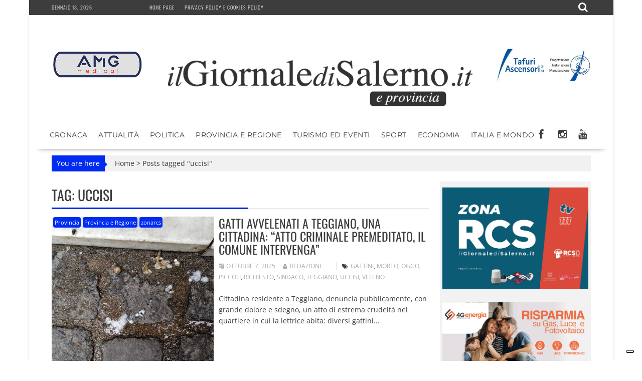

--- FILE ---
content_type: text/html; charset=UTF-8
request_url: https://www.ilgiornaledisalerno.it/tag/uccisi/
body_size: 20588
content:
<!DOCTYPE html><html lang="it-IT"><head><meta charset="UTF-8"><meta name="viewport" content="width=device-width, initial-scale=1"><link rel="profile" href="https://gmpg.org/xfn/11"><link rel="pingback" href=""><meta name='robots' content='noindex, follow' /><title>uccisi Archivi - il Giornale di Salerno .it</title><meta property="og:locale" content="it_IT" /><meta property="og:type" content="article" /><meta property="og:title" content="uccisi Archivi - il Giornale di Salerno .it" /><meta property="og:url" content="https://www.ilgiornaledisalerno.it/tag/uccisi/" /><meta property="og:site_name" content="il Giornale di Salerno .it" /><meta name="twitter:card" content="summary_large_image" /> <script type="application/ld+json" class="yoast-schema-graph">{"@context":"https://schema.org","@graph":[{"@type":"CollectionPage","@id":"https://www.ilgiornaledisalerno.it/tag/uccisi/","url":"https://www.ilgiornaledisalerno.it/tag/uccisi/","name":"uccisi Archivi - il Giornale di Salerno .it","isPartOf":{"@id":"https://www.ilgiornaledisalerno.it/#website"},"primaryImageOfPage":{"@id":"https://www.ilgiornaledisalerno.it/tag/uccisi/#primaryimage"},"image":{"@id":"https://www.ilgiornaledisalerno.it/tag/uccisi/#primaryimage"},"thumbnailUrl":"https://www.ilgiornaledisalerno.it/wp-content/uploads/2025/10/veleno-per-gatti.jpeg","breadcrumb":{"@id":"https://www.ilgiornaledisalerno.it/tag/uccisi/#breadcrumb"},"inLanguage":"it-IT"},{"@type":"ImageObject","inLanguage":"it-IT","@id":"https://www.ilgiornaledisalerno.it/tag/uccisi/#primaryimage","url":"https://www.ilgiornaledisalerno.it/wp-content/uploads/2025/10/veleno-per-gatti.jpeg","contentUrl":"https://www.ilgiornaledisalerno.it/wp-content/uploads/2025/10/veleno-per-gatti.jpeg","width":438,"height":584},{"@type":"BreadcrumbList","@id":"https://www.ilgiornaledisalerno.it/tag/uccisi/#breadcrumb","itemListElement":[{"@type":"ListItem","position":1,"name":"Home","item":"https://www.ilgiornaledisalerno.it/"},{"@type":"ListItem","position":2,"name":"uccisi"}]},{"@type":"WebSite","@id":"https://www.ilgiornaledisalerno.it/#website","url":"https://www.ilgiornaledisalerno.it/","name":"il Giornale di Salerno .it","description":"Quotidiano online di Salerno e Provincia","publisher":{"@id":"https://www.ilgiornaledisalerno.it/#organization"},"potentialAction":[{"@type":"SearchAction","target":{"@type":"EntryPoint","urlTemplate":"https://www.ilgiornaledisalerno.it/?s={search_term_string}"},"query-input":{"@type":"PropertyValueSpecification","valueRequired":true,"valueName":"search_term_string"}}],"inLanguage":"it-IT"},{"@type":"Organization","@id":"https://www.ilgiornaledisalerno.it/#organization","name":"il Giornale di Salerno .it","url":"https://www.ilgiornaledisalerno.it/","logo":{"@type":"ImageObject","inLanguage":"it-IT","@id":"https://www.ilgiornaledisalerno.it/#/schema/logo/image/","url":"https://www.ilgiornaledisalerno.it/wp-content/uploads/2017/09/ilgioranledisalerno.jpg","contentUrl":"https://www.ilgiornaledisalerno.it/wp-content/uploads/2017/09/ilgioranledisalerno.jpg","width":600,"height":600,"caption":"il Giornale di Salerno .it"},"image":{"@id":"https://www.ilgiornaledisalerno.it/#/schema/logo/image/"},"sameAs":["https://www.facebook.com/giornaledisalerno"]}]}</script> <link rel='dns-prefetch' href='//static.addtoany.com' /><link rel='dns-prefetch' href='//fonts.googleapis.com' /><link rel="alternate" type="application/rss+xml" title="il Giornale di Salerno .it &raquo; Feed" href="https://www.ilgiornaledisalerno.it/feed/" /><link rel="alternate" type="application/rss+xml" title="il Giornale di Salerno .it &raquo; Feed dei commenti" href="https://www.ilgiornaledisalerno.it/comments/feed/" /><link rel="alternate" type="application/rss+xml" title="il Giornale di Salerno .it &raquo; uccisi Feed del tag" href="https://www.ilgiornaledisalerno.it/tag/uccisi/feed/" /> <script data-optimized="1" type="text/javascript" src="[data-uri]" defer></script> <link data-optimized="2" rel="stylesheet" href="https://www.ilgiornaledisalerno.it/wp-content/litespeed/css/faee51d3d2a51d3e996ff669f6d6effe.css?ver=dbd7b" /> <script data-optimized="1" type="text/javascript" src="https://www.ilgiornaledisalerno.it/wp-content/litespeed/js/b25d16d26d5d2fa530bc3c21dcd06fc3.js?ver=2711c" id="wp-tinymce-root-js" defer data-deferred="1"></script> <script data-optimized="1" type="text/javascript" src="https://www.ilgiornaledisalerno.it/wp-content/litespeed/js/47baadb0f606a5745559692cd92cdea1.js?ver=e2376" id="wp-tinymce-js" defer data-deferred="1"></script> <script type="text/javascript" src="https://www.ilgiornaledisalerno.it/wp-includes/js/jquery/jquery.min.js?ver=3.7.1" id="jquery-core-js"></script> <script data-optimized="1" type="text/javascript" src="https://www.ilgiornaledisalerno.it/wp-content/litespeed/js/883a3536898e881744838cec70a5bac8.js?ver=53156" id="jquery-migrate-js" defer data-deferred="1"></script> <script data-optimized="1" type="text/javascript" id="addtoany-core-js-before" src="[data-uri]" defer></script> <script data-optimized="1" type="text/javascript" defer src="https://www.ilgiornaledisalerno.it/wp-content/litespeed/js/443bab7be7b27fd51645b533f712b61e.js?ver=2b61e" id="addtoany-core-js"></script> <script data-optimized="1" type="text/javascript" defer src="https://www.ilgiornaledisalerno.it/wp-content/litespeed/js/4d8864d7064da9d130bd46957e7f2f1b.js?ver=01b6e" id="addtoany-jquery-js"></script> <script data-optimized="1" type="text/javascript" src="https://www.ilgiornaledisalerno.it/wp-content/litespeed/js/f765ce6214d8132df78cd17463c2813e.js?ver=ff959" id="share-on-whatsapp-script-file-js" defer data-deferred="1"></script> <!--[if lt IE 9]> <script type="text/javascript" src="https://www.ilgiornaledisalerno.it/wp-content/themes/supernewspro/assets/library/html5shiv/html5shiv.min.js?ver=3.7.3" id="html5shiv-js"></script> <![endif]-->
<!--[if lt IE 9]> <script type="text/javascript" src="https://www.ilgiornaledisalerno.it/wp-content/themes/supernewspro/assets/library/respond/respond.min.js?ver=1.1.2" id="respond-js"></script> <![endif]--> <script data-optimized="1" type="text/javascript" id="foobox-free-min-js-before" src="[data-uri]" defer></script> <script data-optimized="1" type="text/javascript" src="https://www.ilgiornaledisalerno.it/wp-content/litespeed/js/42a73545b9021cfac602db8012c0d5bc.js?ver=45ca9" id="foobox-free-min-js" defer data-deferred="1"></script> <link rel="https://api.w.org/" href="https://www.ilgiornaledisalerno.it/wp-json/" /><link rel="alternate" title="JSON" type="application/json" href="https://www.ilgiornaledisalerno.it/wp-json/wp/v2/tags/3225" /><link rel="EditURI" type="application/rsd+xml" title="RSD" href="https://www.ilgiornaledisalerno.it/xmlrpc.php?rsd" /><meta name="generator" content="WordPress 6.8.3" /> <script src="https://www.googletagmanager.com/gtag/js?id=G-R7DFDQZX5H" defer data-deferred="1"></script> <script src="[data-uri]" defer></script>  <script>(function(w,d,s,l,i){w[l]=w[l]||[];w[l].push({'gtm.start':
new Date().getTime(),event:'gtm.js'});var f=d.getElementsByTagName(s)[0],
j=d.createElement(s),dl=l!='dataLayer'?'&l='+l:'';j.async=true;j.src=
'https://www.googletagmanager.com/gtm.js?id='+i+dl;f.parentNode.insertBefore(j,f);
})(window,document,'script','dataLayer','GTM-W9DQX749');</script>  <script data-optimized="1" type="text/javascript" src="[data-uri]" defer></script> <script data-optimized="1" type="text/javascript" src="https://www.ilgiornaledisalerno.it/wp-content/litespeed/js/ff9c3ffe4f5b8c63bbeea16b8cc33f36.js?ver=33f36" defer data-deferred="1"></script> <script data-optimized="1" type="text/javascript" src="https://www.ilgiornaledisalerno.it/wp-content/litespeed/js/2423a84944a51e8eced656b91489acdc.js?ver=9acdc" defer data-deferred="1"></script> <script data-optimized="1" type="text/javascript" src="https://www.ilgiornaledisalerno.it/wp-content/litespeed/js/5a85e0267469dc5a2a02511155f4d5a8.js?ver=4d5a8" defer data-deferred="1"></script> <script data-optimized="1" type="text/javascript" src="https://www.ilgiornaledisalerno.it/wp-content/litespeed/js/e1874799c91d546a1cb0735ec8ce6927.js?ver=e6927" charset="UTF-8" defer data-deferred="1"></script> <script data-optimized="1" src="https://www.ilgiornaledisalerno.it/wp-content/litespeed/js/7c614543cee2d20016fe0d4b13327859.js?ver=27859" defer data-deferred="1"></script> <script data-optimized="1" src="[data-uri]" defer></script> <link rel="icon" href="https://www.ilgiornaledisalerno.it/wp-content/uploads/2017/09/cropped-17022008_677103599128819_6292018102673811761_n-32x32.jpg" sizes="32x32" /><link rel="icon" href="https://www.ilgiornaledisalerno.it/wp-content/uploads/2017/09/cropped-17022008_677103599128819_6292018102673811761_n-192x192.jpg" sizes="192x192" /><link rel="apple-touch-icon" href="https://www.ilgiornaledisalerno.it/wp-content/uploads/2017/09/cropped-17022008_677103599128819_6292018102673811761_n-180x180.jpg" /><meta name="msapplication-TileImage" content="https://www.ilgiornaledisalerno.it/wp-content/uploads/2017/09/cropped-17022008_677103599128819_6292018102673811761_n-270x270.jpg" /></head><body data-rsssl=1 class="archive tag tag-uccisi tag-3225 wp-custom-logo wp-theme-supernewspro wp-child-theme-ilgiornaledisalerno_theme blog-left-image right-sidebar at-sticky-sidebar at-box-layout group-blog"><div id="page" class="hfeed site">
<a class="skip-link screen-reader-text" href="#content" title="link">Skip to content</a><header id="masthead" class="site-header"><div class="top-header-section clearfix"><div class="wrapper"><div class="header-date top-block">Gennaio 18, 2026<div class='supernews-clock'></div></div><div class="acmethemes-top-nav top-block"><ul id="menu-menu-istituzionale" class="menu supernews_mega_menu"><li id="menu-item-25" class="menu-item menu-item-type-post_type menu-item-object-page menu-item-home menu-item-25"><a href="https://www.ilgiornaledisalerno.it/">Home page</a></li><li id="menu-item-19075" class="menu-item menu-item-type-post_type menu-item-object-page menu-item-19075"><a href="https://www.ilgiornaledisalerno.it/privacy-policy-e-cookies-policy/">Privacy policy e Cookies policy</a></li></ul></div><div class="header-search top-block">
<i class="fa fa-search icon-menu search-icon-menu"></i><div class='menu-search-toggle'><div class='menu-search-inner'><div class="search-block"><form action="https://www.ilgiornaledisalerno.it" class="searchform" id="searchform" method="get" role="search"><div>
<label for="menu-search" class="screen-reader-text"></label>
<input type="text"  placeholder="Cerca"  id="menu-search" name="s" value="">
<button class="fa fa-search" type="submit" id="searchsubmit"></button></div></form></div></div></div></div></div></div><div class="header-wrapper clearfix"><div class="header-container"><div class="wrapper site-branding clearfix"><div><aside id="siteorigin-panels-builder-4" class="widget widget_siteorigin-panels-builder"><div id="pl-w695e1019ba434"  class="panel-layout" ><div id="pg-w695e1019ba434-0"  class="panel-grid panel-has-style" ><div class="panel-row-style panel-row-style-for-w695e1019ba434-0" ><div id="pgc-w695e1019ba434-0-0"  class="panel-grid-cell" ><div id="panel-w695e1019ba434-0-0-0" class="so-panel widget widget_sow-editor panel-first-child panel-last-child" data-index="0" ><div
class="so-widget-sow-editor so-widget-sow-editor-base"
><div class="siteorigin-widget-tinymce textwidget"><p><a href="https://www.amgmedical.it/" target="_blank" rel="noopener"><img fetchpriority="high" decoding="async" class="size-full wp-image-187627 aligncenter" src="https://www.ilgiornaledisalerno.it/wp-content/uploads/2022/06/machette-amg.jpg" alt="" width="300" height="275" /></a></p></div></div></div></div><div id="pgc-w695e1019ba434-0-1"  class="panel-grid-cell" ><div id="panel-w695e1019ba434-0-1-0" class="so-panel widget widget_sow-editor panel-first-child panel-last-child" data-index="1" ><div class="panel-widget-style panel-widget-style-for-w695e1019ba434-0-1-0" ><div
class="so-widget-sow-editor so-widget-sow-editor-base"
><div class="siteorigin-widget-tinymce textwidget"><p><br />
<a href="https://www.ilgiornaledisalerno.it/"><span data-mce-type="bookmark" style="display: inline-block; width: 0px; overflow: hidden; line-height: 0;" class="mce_SELRES_start"></span><img decoding="async" class="wp-image-35 aligncenter" src="https://www.ilgiornaledisalerno.it/wp-content/uploads/2016/04/cropped-giornale_salerno-1.png" alt="cropped-giornale_salerno-1.png" width="624" height="111" /></a></p></div></div></div></div></div><div id="pgc-w695e1019ba434-0-2"  class="panel-grid-cell" ><div id="panel-w695e1019ba434-0-2-0" class="so-panel widget widget_sow-editor panel-first-child panel-last-child" data-index="2" ><div
class="so-widget-sow-editor so-widget-sow-editor-base"
><div class="siteorigin-widget-tinymce textwidget"><p><a href="https://www.tafuriascensori.it/" target="_blank" rel="noopener"><img decoding="async" class="aligncenter size-full wp-image-58671" src="https://www.ilgiornaledisalerno.it/wp-content/uploads/2019/11/tafuri-manchette.jpg" alt="" width="300" height="275" /></a></p></div></div></div></div></div></div><div id="pg-w695e1019ba434-1"  class="panel-grid panel-has-style" ><div class="panel-row-style panel-row-style-for-w695e1019ba434-1" ><div id="pgc-w695e1019ba434-1-0"  class="panel-grid-cell" ><div id="panel-w695e1019ba434-1-0-0" class="so-panel widget widget_sow-editor panel-first-child panel-last-child" data-index="3" ><div
class="so-widget-sow-editor so-widget-sow-editor-base"
><div class="siteorigin-widget-tinymce textwidget"><p><br />
<a href="https://www.ilgiornaledisalerno.it/"><span data-mce-type="bookmark" style="display: inline-block; width: 0px; overflow: hidden; line-height: 0;" class="mce_SELRES_start"></span><img decoding="async" class="wp-image-35 aligncenter" src="https://www.ilgiornaledisalerno.it/wp-content/uploads/2016/04/cropped-giornale_salerno-1.png" alt="cropped-giornale_salerno-1.png" width="624" height="111" /></a></p></div></div></div></div></div></div></div></aside></div><div class="clearfix"></div></div><nav id="site-navigation" class="main-navigation supernews-enable-sticky-menu  clearfix"><div class="header-main-menu wrapper clearfix"><div class="acmethemes-nav"><ul id="menu-categorie" class="menu supernews_mega_menu"><li id="menu-item-83" class="menu-item menu-item-type-taxonomy menu-item-object-category menu-item-83"><a href="https://www.ilgiornaledisalerno.it/category/cronaca/">Cronaca</a></li><li id="menu-item-55472" class="menu-item menu-item-type-taxonomy menu-item-object-category menu-item-55472"><a href="https://www.ilgiornaledisalerno.it/category/attualita/">Attualità</a></li><li id="menu-item-102" class="menu-item menu-item-type-taxonomy menu-item-object-category menu-item-102"><a href="https://www.ilgiornaledisalerno.it/category/politica/">Politica</a></li><li id="menu-item-105" class="menu-item menu-item-type-taxonomy menu-item-object-category menu-item-105"><a href="https://www.ilgiornaledisalerno.it/category/provincia-e-regione/">Provincia e Regione</a></li><li id="menu-item-1074" class="menu-item menu-item-type-taxonomy menu-item-object-category menu-item-1074"><a href="https://www.ilgiornaledisalerno.it/category/turismo-ed-eventi/">Turismo ed Eventi</a></li><li id="menu-item-81" class="menu-item menu-item-type-taxonomy menu-item-object-category menu-item-81"><a href="https://www.ilgiornaledisalerno.it/category/sport/">Sport</a></li><li id="menu-item-1122" class="menu-item menu-item-type-taxonomy menu-item-object-category menu-item-1122"><a href="https://www.ilgiornaledisalerno.it/category/economia/">Economia</a></li><li id="menu-item-160" class="menu-item menu-item-type-taxonomy menu-item-object-category menu-item-160"><a href="https://www.ilgiornaledisalerno.it/category/italia-e-mondo/">Italia e Mondo</a></li></ul></div><div class="socials">
<a href="https://www.facebook.com/giornaledisalerno" class="facebook" data-title="Facebook" target="_blank">
<span class="font-icon-social-facebook"><i class="fa fa-facebook"></i></span>
</a>
<a href="https://www.instagram.com/ilgiornaledisalerno.it/" class="instagram" data-title="Instagram" target="_blank">
<span class="font-icon-social-instagram"><i class="fa fa-instagram"></i></span>
</a>
<a href="https://www.youtube.com/channel/UCFXW8SYTcRZa788-HynrLVw" class="youtube" data-title="Youtube" target="_blank">
<span class="font-icon-social-youtube"><i class="fa fa-youtube"></i></span>
</a></div></div><div class="responsive-slick-menu clearfix"></div></nav></div></div></header><div class="wrapper content-wrapper clearfix"><div id="content" class="site-content"><div id="supernews-breadcrumbs" class="clearfix"><span class="breadcrumb">You are here</span><div class="breadcrumb-container"><a href="https://www.ilgiornaledisalerno.it">Home</a> <span class="bread_arrow"> > </span> <span class="current">Posts tagged "uccisi"</span></div></div><div id="primary" class="content-area"><main id="main" class="site-main"><header class="page-header"><h1 class="page-title">Tag: <span>uccisi</span></h1></header><article id="post-315216" class="post-315216 post type-post status-publish format-standard has-post-thumbnail hentry category-provincia category-provincia-e-regione category-zonarcs tag-gattini tag-morto tag-oggo tag-piccoli tag-richiesto tag-sindaco tag-teggiano tag-uccisi tag-veleno"><div class="post-thumb">
<a href="https://www.ilgiornaledisalerno.it/gatti-avvelenati-a-teggiano-una-cittadina-atto-criminale-premeditato-il-comune-intervenga/"><img src="https://www.ilgiornaledisalerno.it/wp-content/uploads/2025/10/veleno-per-gatti-438x480.jpeg" alt="Gatti avvelenati a Teggiano, una cittadina: &#8220;Atto criminale premeditato, il Comune intervenga&#8221;" title="Gatti avvelenati a Teggiano, una cittadina: &#8220;Atto criminale premeditato, il Comune intervenga&#8221;" />
<span class="format-icon"></span>
</a>
<span class="cat-links"><a href="https://www.ilgiornaledisalerno.it/category/provincia/"  rel="category tag">Provincia</a>&nbsp;<a href="https://www.ilgiornaledisalerno.it/category/provincia-e-regione/"  rel="category tag">Provincia e Regione</a>&nbsp;<a href="https://www.ilgiornaledisalerno.it/category/zonarcs/"  rel="category tag">zonarcs</a>&nbsp;</span></div><div class="post-content"><header class="entry-header"><h2 class="entry-title"><a href="https://www.ilgiornaledisalerno.it/gatti-avvelenati-a-teggiano-una-cittadina-atto-criminale-premeditato-il-comune-intervenga/" rel="bookmark">Gatti avvelenati a Teggiano, una cittadina: &#8220;Atto criminale premeditato, il Comune intervenga&#8221;</a></h2><div class="entry-meta">
<span class="posted-on"><a href="https://www.ilgiornaledisalerno.it/gatti-avvelenati-a-teggiano-una-cittadina-atto-criminale-premeditato-il-comune-intervenga/" rel="bookmark"><i class="fa fa-calendar"></i><time class="entry-date published updated" datetime="2025-10-07T19:10:18+02:00">Ottobre 7, 2025</time></a></span><span class="byline"> <span class="author vcard"><a class="url fn n" href="https://www.ilgiornaledisalerno.it/author/redazione/"><i class="fa fa-user"></i>Redazione</a></span></span>								<span class="tags-links"><i class="fa fa-tags"></i><a href="https://www.ilgiornaledisalerno.it/tag/gattini/" rel="tag">gattini</a>, <a href="https://www.ilgiornaledisalerno.it/tag/morto/" rel="tag">morto</a>, <a href="https://www.ilgiornaledisalerno.it/tag/oggo/" rel="tag">oggo</a>, <a href="https://www.ilgiornaledisalerno.it/tag/piccoli/" rel="tag">piccoli</a>, <a href="https://www.ilgiornaledisalerno.it/tag/richiesto/" rel="tag">richiesto</a>, <a href="https://www.ilgiornaledisalerno.it/tag/sindaco/" rel="tag">sindaco</a>, <a href="https://www.ilgiornaledisalerno.it/tag/teggiano/" rel="tag">teggiano</a>, <a href="https://www.ilgiornaledisalerno.it/tag/uccisi/" rel="tag">uccisi</a>, <a href="https://www.ilgiornaledisalerno.it/tag/veleno/" rel="tag">veleno</a></span></div></header><div class="entry-content">
Cittadina residente a Teggiano, denuncia pubblicamente, con grande dolore e sdegno, un atto di estrema crudeltà nel quartiere in cui la lettrice abita: diversi gattini...				<span class="clearfix"></span>
<a class="read-more" href="https://www.ilgiornaledisalerno.it/gatti-avvelenati-a-teggiano-una-cittadina-atto-criminale-premeditato-il-comune-intervenga/ ">
leggi tutto				</a></div></div></article><article id="post-295718" class="post-295718 post type-post status-publish format-standard has-post-thumbnail hentry category-provincia category-provincia-e-regione tag-campagna tag-carabinieri tag-cerimnonia tag-chiesa tag-comando tag-incidente tag-salerno tag-uccisi"><div class="post-thumb">
<a href="https://www.ilgiornaledisalerno.it/campagna-cerimonia-in-memoria-di-francesco-pastore-e-francesco-ferraro/"><img src="https://www.ilgiornaledisalerno.it/wp-content/uploads/2025/04/cARABINIERI-CAMPAGNA-739x480.jpg" alt="Campagna, cerimonia in memoria di Francesco Pastore e Francesco Ferraro" title="Campagna, cerimonia in memoria di Francesco Pastore e Francesco Ferraro" />
<span class="format-icon"></span>
</a>
<span class="cat-links"><a href="https://www.ilgiornaledisalerno.it/category/provincia/"  rel="category tag">Provincia</a>&nbsp;<a href="https://www.ilgiornaledisalerno.it/category/provincia-e-regione/"  rel="category tag">Provincia e Regione</a>&nbsp;</span></div><div class="post-content"><header class="entry-header"><h2 class="entry-title"><a href="https://www.ilgiornaledisalerno.it/campagna-cerimonia-in-memoria-di-francesco-pastore-e-francesco-ferraro/" rel="bookmark">Campagna, cerimonia in memoria di Francesco Pastore e Francesco Ferraro</a></h2><div class="entry-meta">
<span class="posted-on"><a href="https://www.ilgiornaledisalerno.it/campagna-cerimonia-in-memoria-di-francesco-pastore-e-francesco-ferraro/" rel="bookmark"><i class="fa fa-calendar"></i><time class="entry-date published" datetime="2025-04-12T10:48:06+02:00">Aprile 12, 2025</time><time class="updated" datetime="2025-04-12T14:59:38+02:00">Aprile 12, 2025</time></a></span><span class="byline"> <span class="author vcard"><a class="url fn n" href="https://www.ilgiornaledisalerno.it/author/redazione/"><i class="fa fa-user"></i>Redazione</a></span></span>								<span class="tags-links"><i class="fa fa-tags"></i><a href="https://www.ilgiornaledisalerno.it/tag/campagna/" rel="tag">campagna</a>, <a href="https://www.ilgiornaledisalerno.it/tag/carabinieri/" rel="tag">carabinieri</a>, <a href="https://www.ilgiornaledisalerno.it/tag/cerimnonia/" rel="tag">cerimnonia</a>, <a href="https://www.ilgiornaledisalerno.it/tag/chiesa/" rel="tag">chiesa</a>, <a href="https://www.ilgiornaledisalerno.it/tag/comando/" rel="tag">Comando</a>, <a href="https://www.ilgiornaledisalerno.it/tag/incidente/" rel="tag">incidente</a>, <a href="https://www.ilgiornaledisalerno.it/tag/salerno/" rel="tag">salerno</a>, <a href="https://www.ilgiornaledisalerno.it/tag/uccisi/" rel="tag">uccisi</a></span></div></header><div class="entry-content">
Nella mattinata odierna, a Campagna si è svolta la cerimonia di commemorazione nel 1° anniversario del decesso del Maresciallo Ordinario Francesco Pastore e del Carabiniere...				<span class="clearfix"></span>
<a class="read-more" href="https://www.ilgiornaledisalerno.it/campagna-cerimonia-in-memoria-di-francesco-pastore-e-francesco-ferraro/ ">
leggi tutto				</a></div></div></article><article id="post-287905" class="post-287905 post type-post status-publish format-standard has-post-thumbnail hentry category-cronaca category-provincia category-provincia-e-regione tag-cla tag-gtrentenni tag-mori tag-napoli tag-polizia tag-spari tag-stasera tag-uccisi"><div class="post-thumb">
<a href="https://www.ilgiornaledisalerno.it/napoli-agguato-in-strada-morti-due-30enni/"><img src="https://www.ilgiornaledisalerno.it/wp-content/uploads/2025/02/Morti-uccisi1.jpg" alt="Napoli, agguato in strada: morti due 30enni" title="Napoli, agguato in strada: morti due 30enni" />
<span class="format-icon"></span>
</a>
<span class="cat-links"><a href="https://www.ilgiornaledisalerno.it/category/cronaca/"  rel="category tag">Cronaca</a>&nbsp;<a href="https://www.ilgiornaledisalerno.it/category/provincia/"  rel="category tag">Provincia</a>&nbsp;<a href="https://www.ilgiornaledisalerno.it/category/provincia-e-regione/"  rel="category tag">Provincia e Regione</a>&nbsp;</span></div><div class="post-content"><header class="entry-header"><h2 class="entry-title"><a href="https://www.ilgiornaledisalerno.it/napoli-agguato-in-strada-morti-due-30enni/" rel="bookmark">Napoli, agguato in strada: morti due 30enni</a></h2><div class="entry-meta">
<span class="posted-on"><a href="https://www.ilgiornaledisalerno.it/napoli-agguato-in-strada-morti-due-30enni/" rel="bookmark"><i class="fa fa-calendar"></i><time class="entry-date published updated" datetime="2025-02-04T22:00:53+01:00">Febbraio 4, 2025</time></a></span><span class="byline"> <span class="author vcard"><a class="url fn n" href="https://www.ilgiornaledisalerno.it/author/redazione/"><i class="fa fa-user"></i>Redazione</a></span></span>								<span class="tags-links"><i class="fa fa-tags"></i><a href="https://www.ilgiornaledisalerno.it/tag/cla/" rel="tag">cla</a>, <a href="https://www.ilgiornaledisalerno.it/tag/gtrentenni/" rel="tag">gtrentenni</a>, <a href="https://www.ilgiornaledisalerno.it/tag/mori/" rel="tag">mori</a>, <a href="https://www.ilgiornaledisalerno.it/tag/napoli/" rel="tag">napoli</a>, <a href="https://www.ilgiornaledisalerno.it/tag/polizia/" rel="tag">polizia</a>, <a href="https://www.ilgiornaledisalerno.it/tag/spari/" rel="tag">spari</a>, <a href="https://www.ilgiornaledisalerno.it/tag/stasera/" rel="tag">stasera</a>, <a href="https://www.ilgiornaledisalerno.it/tag/uccisi/" rel="tag">uccisi</a></span></div></header><div class="entry-content">
Due persone sono state uccise nel tardi pomeriggio in un agguato avvenuto in strada in II traversa via Janfolla, quartiere Miano, nella zona nord di...				<span class="clearfix"></span>
<a class="read-more" href="https://www.ilgiornaledisalerno.it/napoli-agguato-in-strada-morti-due-30enni/ ">
leggi tutto				</a></div></div></article><article id="post-286125" class="post-286125 post type-post status-publish format-standard has-post-thumbnail hentry category-attualita tag-auschwitz tag-guerra tag-nazimo tag-provincia tag-salerno tag-shoa tag-uccisi"><div class="post-thumb">
<a href="https://www.ilgiornaledisalerno.it/salerno-4-giorni-dedicata-alla-shoah-presso-la-pinacoteca-provinciale-di-salerno/"><img src="https://www.ilgiornaledisalerno.it/wp-content/uploads/2025/01/Shoah-413x480.jpg" alt="Salerno, 4 giorni dedicata alla Shoah presso la Pinacoteca Provinciale di Salerno" title="Salerno, 4 giorni dedicata alla Shoah presso la Pinacoteca Provinciale di Salerno" />
<span class="format-icon"></span>
</a>
<span class="cat-links"><a href="https://www.ilgiornaledisalerno.it/category/attualita/"  rel="category tag">Attualità</a>&nbsp;</span></div><div class="post-content"><header class="entry-header"><h2 class="entry-title"><a href="https://www.ilgiornaledisalerno.it/salerno-4-giorni-dedicata-alla-shoah-presso-la-pinacoteca-provinciale-di-salerno/" rel="bookmark">Salerno, 4 giorni dedicata alla Shoah presso la Pinacoteca Provinciale di Salerno</a></h2><div class="entry-meta">
<span class="posted-on"><a href="https://www.ilgiornaledisalerno.it/salerno-4-giorni-dedicata-alla-shoah-presso-la-pinacoteca-provinciale-di-salerno/" rel="bookmark"><i class="fa fa-calendar"></i><time class="entry-date published updated" datetime="2025-01-20T18:40:54+01:00">Gennaio 20, 2025</time></a></span><span class="byline"> <span class="author vcard"><a class="url fn n" href="https://www.ilgiornaledisalerno.it/author/redazione/"><i class="fa fa-user"></i>Redazione</a></span></span>								<span class="tags-links"><i class="fa fa-tags"></i><a href="https://www.ilgiornaledisalerno.it/tag/auschwitz/" rel="tag">auschwitz</a>, <a href="https://www.ilgiornaledisalerno.it/tag/guerra/" rel="tag">guerra</a>, <a href="https://www.ilgiornaledisalerno.it/tag/nazimo/" rel="tag">nazimo</a>, <a href="https://www.ilgiornaledisalerno.it/tag/provincia/" rel="tag">provincia</a>, <a href="https://www.ilgiornaledisalerno.it/tag/salerno/" rel="tag">salerno</a>, <a href="https://www.ilgiornaledisalerno.it/tag/shoa/" rel="tag">Shoa</a>, <a href="https://www.ilgiornaledisalerno.it/tag/uccisi/" rel="tag">uccisi</a></span></div></header><div class="entry-content">
 “Shoah: la conoscenza è necessaria”. Questo il titolo dell’evento che si terrà nel Giorno della Memoria lunedì 27 gennaio 2025, a partire dalle ore 10.00,...				<span class="clearfix"></span>
<a class="read-more" href="https://www.ilgiornaledisalerno.it/salerno-4-giorni-dedicata-alla-shoah-presso-la-pinacoteca-provinciale-di-salerno/ ">
leggi tutto				</a></div></div></article><article id="post-262772" class="post-262772 post type-post status-publish format-standard has-post-thumbnail hentry category-attualita category-provincia category-provincia-e-regione tag-auto tag-carabinieri tag-eboli tag-piana-del-sele tag-uccisi"><div class="post-thumb">
<a href="https://www.ilgiornaledisalerno.it/a-eboli-1-memorial-maresciallo-pastore-e-carabiniere-ferraro/"><img src="https://www.ilgiornaledisalerno.it/wp-content/uploads/2024/06/Carabinieri-840x480.jpg" alt="A EBOLI 1° MEMORIAL MARESCIALLO PASTORE E CARABINIERE FERRARO" title="A EBOLI 1° MEMORIAL MARESCIALLO PASTORE E CARABINIERE FERRARO" />
<span class="format-icon"></span>
</a>
<span class="cat-links"><a href="https://www.ilgiornaledisalerno.it/category/attualita/"  rel="category tag">Attualità</a>&nbsp;<a href="https://www.ilgiornaledisalerno.it/category/provincia/"  rel="category tag">Provincia</a>&nbsp;<a href="https://www.ilgiornaledisalerno.it/category/provincia-e-regione/"  rel="category tag">Provincia e Regione</a>&nbsp;</span></div><div class="post-content"><header class="entry-header"><h2 class="entry-title"><a href="https://www.ilgiornaledisalerno.it/a-eboli-1-memorial-maresciallo-pastore-e-carabiniere-ferraro/" rel="bookmark">A EBOLI 1° MEMORIAL MARESCIALLO PASTORE E CARABINIERE FERRARO</a></h2><div class="entry-meta">
<span class="posted-on"><a href="https://www.ilgiornaledisalerno.it/a-eboli-1-memorial-maresciallo-pastore-e-carabiniere-ferraro/" rel="bookmark"><i class="fa fa-calendar"></i><time class="entry-date published updated" datetime="2024-06-12T15:39:25+02:00">Giugno 12, 2024</time></a></span><span class="byline"> <span class="author vcard"><a class="url fn n" href="https://www.ilgiornaledisalerno.it/author/redazione/"><i class="fa fa-user"></i>Redazione</a></span></span>								<span class="tags-links"><i class="fa fa-tags"></i><a href="https://www.ilgiornaledisalerno.it/tag/auto/" rel="tag">auto</a>, <a href="https://www.ilgiornaledisalerno.it/tag/carabinieri/" rel="tag">carabinieri</a>, <a href="https://www.ilgiornaledisalerno.it/tag/eboli/" rel="tag">eboli</a>, <a href="https://www.ilgiornaledisalerno.it/tag/piana-del-sele/" rel="tag">Piana del Sele</a>, <a href="https://www.ilgiornaledisalerno.it/tag/uccisi/" rel="tag">uccisi</a></span></div></header><div class="entry-content">
Ieri sera ad Eboli, presso il campo di calcio del “Centro Sportivo Ambrosio” si è disputata la finale della prima edizione del torneo calcistico amatoriale...				<span class="clearfix"></span>
<a class="read-more" href="https://www.ilgiornaledisalerno.it/a-eboli-1-memorial-maresciallo-pastore-e-carabiniere-ferraro/ ">
leggi tutto				</a></div></div></article><article id="post-261819" class="post-261819 post type-post status-publish format-standard has-post-thumbnail hentry category-attualita tag-carabinieri tag-cerimonia tag-domani tag-pontecagnnao tag-salerno tag-uccisi"><div class="post-thumb">
<a href="https://www.ilgiornaledisalerno.it/carabinieri-salerno-cerimonia-per-le-medaglie-doro-claudio-pezzuto-e-fortunato-arena/"><img src="https://www.ilgiornaledisalerno.it/wp-content/uploads/2024/06/Arena-e-pezzuto1.jpg" alt="Carabinieri Salerno, cerimonia per le Medaglie d&#8217;Oro Claudio Pezzuto e Fortunato Arena" title="Carabinieri Salerno, cerimonia per le Medaglie d&#8217;Oro Claudio Pezzuto e Fortunato Arena" />
<span class="format-icon"></span>
</a>
<span class="cat-links"><a href="https://www.ilgiornaledisalerno.it/category/attualita/"  rel="category tag">Attualità</a>&nbsp;</span></div><div class="post-content"><header class="entry-header"><h2 class="entry-title"><a href="https://www.ilgiornaledisalerno.it/carabinieri-salerno-cerimonia-per-le-medaglie-doro-claudio-pezzuto-e-fortunato-arena/" rel="bookmark">Carabinieri Salerno, cerimonia per le Medaglie d&#8217;Oro Claudio Pezzuto e Fortunato Arena</a></h2><div class="entry-meta">
<span class="posted-on"><a href="https://www.ilgiornaledisalerno.it/carabinieri-salerno-cerimonia-per-le-medaglie-doro-claudio-pezzuto-e-fortunato-arena/" rel="bookmark"><i class="fa fa-calendar"></i><time class="entry-date published updated" datetime="2024-06-04T08:47:14+02:00">Giugno 4, 2024</time></a></span><span class="byline"> <span class="author vcard"><a class="url fn n" href="https://www.ilgiornaledisalerno.it/author/redazione/"><i class="fa fa-user"></i>Redazione</a></span></span>								<span class="tags-links"><i class="fa fa-tags"></i><a href="https://www.ilgiornaledisalerno.it/tag/carabinieri/" rel="tag">carabinieri</a>, <a href="https://www.ilgiornaledisalerno.it/tag/cerimonia/" rel="tag">cerimonia</a>, <a href="https://www.ilgiornaledisalerno.it/tag/domani/" rel="tag">domani</a>, <a href="https://www.ilgiornaledisalerno.it/tag/pontecagnnao/" rel="tag">pontecagnnao</a>, <a href="https://www.ilgiornaledisalerno.it/tag/salerno/" rel="tag">salerno</a>, <a href="https://www.ilgiornaledisalerno.it/tag/uccisi/" rel="tag">uccisi</a></span></div></header><div class="entry-content">
Domani 5 giugno, a Salerno, avrà luogo la celebrazione, a livello provinciale, del 210° annuale di fondazione dell’Arma dei Carabinieri. La giornata celebrativa avrà inizio...				<span class="clearfix"></span>
<a class="read-more" href="https://www.ilgiornaledisalerno.it/carabinieri-salerno-cerimonia-per-le-medaglie-doro-claudio-pezzuto-e-fortunato-arena/ ">
leggi tutto				</a></div></div></article><article id="post-259202" class="post-259202 post type-post status-publish format-standard has-post-thumbnail hentry category-provincia category-provincia-e-regione tag-cani tag-cittadini tag-ore tag-sala-consilina tag-sdegno tag-uccisi"><div class="post-thumb">
<a href="https://www.ilgiornaledisalerno.it/sala-consilina-cinque-cane-uccisi-in-poche/"><img src="https://www.ilgiornaledisalerno.it/wp-content/uploads/2018/11/salaconsilina-719x480.jpg" alt="Sala Consilina, cinque cane uccisi in poche ore" title="Sala Consilina, cinque cane uccisi in poche ore" />
<span class="format-icon"></span>
</a>
<span class="cat-links"><a href="https://www.ilgiornaledisalerno.it/category/provincia/"  rel="category tag">Provincia</a>&nbsp;<a href="https://www.ilgiornaledisalerno.it/category/provincia-e-regione/"  rel="category tag">Provincia e Regione</a>&nbsp;</span></div><div class="post-content"><header class="entry-header"><h2 class="entry-title"><a href="https://www.ilgiornaledisalerno.it/sala-consilina-cinque-cane-uccisi-in-poche/" rel="bookmark">Sala Consilina, cinque cane uccisi in poche ore</a></h2><div class="entry-meta">
<span class="posted-on"><a href="https://www.ilgiornaledisalerno.it/sala-consilina-cinque-cane-uccisi-in-poche/" rel="bookmark"><i class="fa fa-calendar"></i><time class="entry-date published" datetime="2024-05-12T11:54:32+02:00">Maggio 12, 2024</time><time class="updated" datetime="2024-05-12T11:56:56+02:00">Maggio 12, 2024</time></a></span><span class="byline"> <span class="author vcard"><a class="url fn n" href="https://www.ilgiornaledisalerno.it/author/redazione/"><i class="fa fa-user"></i>Redazione</a></span></span>								<span class="tags-links"><i class="fa fa-tags"></i><a href="https://www.ilgiornaledisalerno.it/tag/cani/" rel="tag">cani</a>, <a href="https://www.ilgiornaledisalerno.it/tag/cittadini/" rel="tag">cittadini</a>, <a href="https://www.ilgiornaledisalerno.it/tag/ore/" rel="tag">ore</a>, <a href="https://www.ilgiornaledisalerno.it/tag/sala-consilina/" rel="tag">sala consilina</a>, <a href="https://www.ilgiornaledisalerno.it/tag/sdegno/" rel="tag">sdegno</a>, <a href="https://www.ilgiornaledisalerno.it/tag/uccisi/" rel="tag">uccisi</a></span></div></header><div class="entry-content">
Rabbia e sdegno a Sala Consilina dove cinque cani sono stati uccisi: tre di questi, cani di quartiere, sono stati avvelenati. Gli altri due, invece, sono stati uccisi a...				<span class="clearfix"></span>
<a class="read-more" href="https://www.ilgiornaledisalerno.it/sala-consilina-cinque-cane-uccisi-in-poche/ ">
leggi tutto				</a></div></div></article><article id="post-256292" class="post-256292 post type-post status-publish format-standard has-post-thumbnail hentry category-primo-piano category-provincia-e-regione tag-carabinieri tag-decesso tag-inchiesta tag-procura tag-tragedia tag-uccisi"><div class="post-thumb">
<a href="https://www.ilgiornaledisalerno.it/tragedia-di-campagna-si-aggrava-la-posizione-dellindagata/"><img src="https://www.ilgiornaledisalerno.it/wp-content/uploads/2024/04/nancy-Liliano-tragedia-carabinieri-campagna.jpg" alt="Tragedia di Campagna: si aggrava la posizione dell’indagata" title="Tragedia di Campagna: si aggrava la posizione dell’indagata" />
<span class="format-icon"></span>
</a>
<span class="cat-links"><a href="https://www.ilgiornaledisalerno.it/category/primo-piano/"  rel="category tag">Primo piano</a>&nbsp;<a href="https://www.ilgiornaledisalerno.it/category/provincia-e-regione/"  rel="category tag">Provincia e Regione</a>&nbsp;</span></div><div class="post-content"><header class="entry-header"><h2 class="entry-title"><a href="https://www.ilgiornaledisalerno.it/tragedia-di-campagna-si-aggrava-la-posizione-dellindagata/" rel="bookmark">Tragedia di Campagna: si aggrava la posizione dell’indagata</a></h2><div class="entry-meta">
<span class="posted-on"><a href="https://www.ilgiornaledisalerno.it/tragedia-di-campagna-si-aggrava-la-posizione-dellindagata/" rel="bookmark"><i class="fa fa-calendar"></i><time class="entry-date published updated" datetime="2024-04-16T18:43:09+02:00">Aprile 16, 2024</time></a></span><span class="byline"> <span class="author vcard"><a class="url fn n" href="https://www.ilgiornaledisalerno.it/author/redazione/"><i class="fa fa-user"></i>Redazione</a></span></span>								<span class="tags-links"><i class="fa fa-tags"></i><a href="https://www.ilgiornaledisalerno.it/tag/carabinieri/" rel="tag">carabinieri</a>, <a href="https://www.ilgiornaledisalerno.it/tag/decesso/" rel="tag">decesso</a>, <a href="https://www.ilgiornaledisalerno.it/tag/inchiesta/" rel="tag">inchiesta</a>, <a href="https://www.ilgiornaledisalerno.it/tag/procura/" rel="tag">Procura</a>, <a href="https://www.ilgiornaledisalerno.it/tag/tragedia/" rel="tag">tragedia</a>, <a href="https://www.ilgiornaledisalerno.it/tag/uccisi/" rel="tag">uccisi</a></span></div></header><div class="entry-content">
La tragedia si trasforma in strage, con il decesso del 75enne Cosimo Filantropia, che si è spento a causa di ferite e traumi riportati nell’incidente,...				<span class="clearfix"></span>
<a class="read-more" href="https://www.ilgiornaledisalerno.it/tragedia-di-campagna-si-aggrava-la-posizione-dellindagata/ ">
leggi tutto				</a></div></div></article><article id="post-255392" class="post-255392 post type-post status-publish format-standard has-post-thumbnail hentry category-provincia category-provincia-e-regione tag-biagio-luongo tag-campagna tag-carabinieri tag-morti tag-range-rover tag-uccisi"><div class="post-thumb">
<a href="https://www.ilgiornaledisalerno.it/campagna-domani-lutto-cittadino/"><img src="https://www.ilgiornaledisalerno.it/wp-content/uploads/2024/04/biagio-luongo-sindaco-campagna.jpg" alt="Campagna, domani lutto cittadino" title="Campagna, domani lutto cittadino" />
<span class="format-icon"></span>
</a>
<span class="cat-links"><a href="https://www.ilgiornaledisalerno.it/category/provincia/"  rel="category tag">Provincia</a>&nbsp;<a href="https://www.ilgiornaledisalerno.it/category/provincia-e-regione/"  rel="category tag">Provincia e Regione</a>&nbsp;</span></div><div class="post-content"><header class="entry-header"><h2 class="entry-title"><a href="https://www.ilgiornaledisalerno.it/campagna-domani-lutto-cittadino/" rel="bookmark">Campagna, domani lutto cittadino</a></h2><div class="entry-meta">
<span class="posted-on"><a href="https://www.ilgiornaledisalerno.it/campagna-domani-lutto-cittadino/" rel="bookmark"><i class="fa fa-calendar"></i><time class="entry-date published updated" datetime="2024-04-08T22:53:08+02:00">Aprile 8, 2024</time></a></span><span class="byline"> <span class="author vcard"><a class="url fn n" href="https://www.ilgiornaledisalerno.it/author/redazione/"><i class="fa fa-user"></i>Redazione</a></span></span>								<span class="tags-links"><i class="fa fa-tags"></i><a href="https://www.ilgiornaledisalerno.it/tag/biagio-luongo/" rel="tag">Biagio luongo</a>, <a href="https://www.ilgiornaledisalerno.it/tag/campagna/" rel="tag">campagna</a>, <a href="https://www.ilgiornaledisalerno.it/tag/carabinieri/" rel="tag">carabinieri</a>, <a href="https://www.ilgiornaledisalerno.it/tag/morti/" rel="tag">morti</a>, <a href="https://www.ilgiornaledisalerno.it/tag/range-rover/" rel="tag">range rover</a>, <a href="https://www.ilgiornaledisalerno.it/tag/uccisi/" rel="tag">uccisi</a></span></div></header><div class="entry-content">
Biagio Luongo – Sindaco di Campagna e l’intera Amministrazione Comunale a nome della Città di Campagna esprimono il più profondo cordoglio per la tragica scomparsa...				<span class="clearfix"></span>
<a class="read-more" href="https://www.ilgiornaledisalerno.it/campagna-domani-lutto-cittadino/ ">
leggi tutto				</a></div></div></article><article id="post-255382" class="post-255382 post type-post status-publish format-standard has-post-thumbnail hentry category-primo-piano category-provincia category-provincia-e-regione tag-carabinieri tag-indagata tag-nancy-liliano tag-range-rover tag-uccisi"><div class="post-thumb">
<a href="https://www.ilgiornaledisalerno.it/incidente-con-2-carabinieri-morti-la-31enne-nancy-liliano-indagata-per-duplice-omicidio-stradale/"><img src="https://www.ilgiornaledisalerno.it/wp-content/uploads/2024/04/range-rover-840x480.jpg" alt="Incidente con 2 carabinieri morti, la 31enne indagata per duplice omicidio stradale" title="Incidente con 2 carabinieri morti, la 31enne indagata per duplice omicidio stradale" />
<span class="format-icon"></span>
</a>
<span class="cat-links"><a href="https://www.ilgiornaledisalerno.it/category/primo-piano/"  rel="category tag">Primo piano</a>&nbsp;<a href="https://www.ilgiornaledisalerno.it/category/provincia/"  rel="category tag">Provincia</a>&nbsp;<a href="https://www.ilgiornaledisalerno.it/category/provincia-e-regione/"  rel="category tag">Provincia e Regione</a>&nbsp;</span></div><div class="post-content"><header class="entry-header"><h2 class="entry-title"><a href="https://www.ilgiornaledisalerno.it/incidente-con-2-carabinieri-morti-la-31enne-nancy-liliano-indagata-per-duplice-omicidio-stradale/" rel="bookmark">Incidente con 2 carabinieri morti, la 31enne indagata per duplice omicidio stradale</a></h2><div class="entry-meta">
<span class="posted-on"><a href="https://www.ilgiornaledisalerno.it/incidente-con-2-carabinieri-morti-la-31enne-nancy-liliano-indagata-per-duplice-omicidio-stradale/" rel="bookmark"><i class="fa fa-calendar"></i><time class="entry-date published" datetime="2024-04-08T21:31:51+02:00">Aprile 8, 2024</time><time class="updated" datetime="2024-04-08T21:32:51+02:00">Aprile 8, 2024</time></a></span><span class="byline"> <span class="author vcard"><a class="url fn n" href="https://www.ilgiornaledisalerno.it/author/redazione/"><i class="fa fa-user"></i>Redazione</a></span></span>								<span class="tags-links"><i class="fa fa-tags"></i><a href="https://www.ilgiornaledisalerno.it/tag/carabinieri/" rel="tag">carabinieri</a>, <a href="https://www.ilgiornaledisalerno.it/tag/indagata/" rel="tag">indagata</a>, <a href="https://www.ilgiornaledisalerno.it/tag/nancy-liliano/" rel="tag">Nancy Liliano</a>, <a href="https://www.ilgiornaledisalerno.it/tag/range-rover/" rel="tag">range rover</a>, <a href="https://www.ilgiornaledisalerno.it/tag/uccisi/" rel="tag">uccisi</a></span></div></header><div class="entry-content">
Nancy Liliano, la donna di 31 anni alla guida della Range Rover bianca che ha travolto  l&#8217;auto dei carabinieri uccidendo il maresciallo Francesco Pastore e...				<span class="clearfix"></span>
<a class="read-more" href="https://www.ilgiornaledisalerno.it/incidente-con-2-carabinieri-morti-la-31enne-nancy-liliano-indagata-per-duplice-omicidio-stradale/ ">
leggi tutto				</a></div></div></article><nav class="navigation posts-navigation" aria-label="Articoli"><h2 class="screen-reader-text">Navigazione articoli</h2><div class="nav-links"><div class="nav-previous"><a href="https://www.ilgiornaledisalerno.it/tag/uccisi/page/2/" >Articoli meno recenti</a></div></div></nav></main></div><div id="secondary-right" class="widget-area sidebar secondary-sidebar float-right" role="complementary"><div id="sidebar-section-top" class="widget-area sidebar clearfix"><aside id="sow-editor-87" class="widget widget_sow-editor"><div
class="so-widget-sow-editor so-widget-sow-editor-base"
><div class="siteorigin-widget-tinymce textwidget"><p><a href="https://www.zonarcs.tv/" target="_blank" rel="noopener"><img loading="lazy" decoding="async" class="alignnone size-full wp-image-311692" src="https://www.ilgiornaledisalerno.it/wp-content/uploads/2025/09/zonarcs111.jpg" alt="" width="600" height="419" /></a></p></div></div></aside><aside id="sow-editor-79" class="widget widget_sow-editor"><div
class="so-widget-sow-editor so-widget-sow-editor-base"
><div class="siteorigin-widget-tinymce textwidget"><div style="margin-top:20px; margin-bottom:20px;"><a href="https://www.4genergia.it/" target="_blank" rel="noopener"><img loading="lazy" decoding="async" class="size-full wp-image-289315 aligncenter" src="https://www.ilgiornaledisalerno.it/wp-content/uploads/2025/02/4g-BANNER_300x120.png" alt="" width="1250" height="500" srcset="https://www.ilgiornaledisalerno.it/wp-content/uploads/2025/02/4g-BANNER_300x120.png 1250w, https://www.ilgiornaledisalerno.it/wp-content/uploads/2025/02/4g-BANNER_300x120-768x307.png 768w" sizes="auto, (max-width: 1250px) 100vw, 1250px" /></a></div></div></div></aside><aside id="siteorigin-panels-builder-25" class="widget widget_siteorigin-panels-builder"><div id="pl-w67b6f6bf8bfe8"  class="panel-layout" ><div id="pg-w67b6f6bf8bfe8-0"  class="panel-grid panel-has-style" ><div class="panel-row-style panel-row-style-for-w67b6f6bf8bfe8-0" ><div id="pgc-w67b6f6bf8bfe8-0-0"  class="panel-grid-cell" ><div id="panel-w67b6f6bf8bfe8-0-0-0" class="so-panel widget widget_sow-editor panel-first-child" data-index="0" ><div
class="so-widget-sow-editor so-widget-sow-editor-base"
><div class="siteorigin-widget-tinymce textwidget"><p><img loading="lazy" decoding="async" class="alignnone  wp-image-289560" src="https://www.ilgiornaledisalerno.it/wp-content/uploads/2025/02/4g-energia-logo-1024x280-1.webp" alt="" width="219" height="60" srcset="https://www.ilgiornaledisalerno.it/wp-content/uploads/2025/02/4g-energia-logo-1024x280-1.webp 1024w, https://www.ilgiornaledisalerno.it/wp-content/uploads/2025/02/4g-energia-logo-1024x280-1-768x210.webp 768w" sizes="auto, (max-width: 219px) 100vw, 219px" /></p></div></div></div><div id="panel-w67b6f6bf8bfe8-0-0-1" class="so-panel widget widget_supernews_posts_col panel-last-child" data-index="1" ><div class="panel-widget-style panel-widget-style-for-w67b6f6bf8bfe8-0-0-1" ><h3 class="widget-title"><a href='https://www.ilgiornaledisalerno.it/category/4g-energia-e-sostenibilita/'>4G Energia e Sostenibilità</a></h3><div class="featured-entries-col  featured-posts supernews-home"><div class="acme-col acme-col-1 first-two format-standard"><div class="post-thumb">
<a href="https://www.ilgiornaledisalerno.it/cose-il-teleriscaldamento/"><img src="https://www.ilgiornaledisalerno.it/wp-content/uploads/2026/01/teleriscaldamento-cosa-e-500x280.webp" alt="Cos’è il Teleriscaldamento" title="Cos’è il Teleriscaldamento" />
<span class="format-icon"></span>
</a></div><div class="post-content"><header class="entry-header"><h3 class="entry-title"><a href="https://www.ilgiornaledisalerno.it/cose-il-teleriscaldamento/" rel="bookmark">Cos’è il Teleriscaldamento</a></h3><div class="entry-meta"></div></header><div class="entry-content"><div class="details">Il Teleriscaldamento, noto anche come district heating, è un sistema...</div></div></div></div><div class="acme-col acme-col-1 small-posts format-standard"><div class="post-thumb">
<a href="https://www.ilgiornaledisalerno.it/valvole-termostatiche-installarle-conviene/"><img src="https://www.ilgiornaledisalerno.it/wp-content/uploads/2026/01/valvole-termostatiche-installazione-conviene-500x280.webp" alt="Valvole termostatiche, installarle conviene" title="Valvole termostatiche, installarle conviene" />
<span class="format-icon"></span>
</a></div><div class="post-content"><header class="entry-header"><h3 class="entry-title"><a href="https://www.ilgiornaledisalerno.it/valvole-termostatiche-installarle-conviene/" rel="bookmark">Valvole termostatiche, installarle conviene</a></h3><div class="entry-meta"></div></header><div class="entry-content"><div class="details">Le valvole termostatiche sono dei dispositivi che permettono di modulare...</div></div></div></div></div></div></div><div class='clearfix'></div></div></div></div></div></aside><aside id="siteorigin-panels-builder-18" class="widget widget_siteorigin-panels-builder"><div id="pl-w645e18275930b"  class="panel-layout" ><div id="pg-w645e18275930b-0"  class="panel-grid panel-has-style" ><div class="panel-row-style panel-row-style-for-w645e18275930b-0" ><div id="pgc-w645e18275930b-0-0"  class="panel-grid-cell" ><div id="panel-w645e18275930b-0-0-0" class="so-panel widget widget_supernews_posts_col panel-first-child panel-last-child" data-index="0" ><div class="panel-widget-style panel-widget-style-for-w645e18275930b-0-0-0" ><h3 class="widget-title"><a href='https://www.ilgiornaledisalerno.it/category/lavvocato-risponde/'>L&#039;Avvocato risponde</a></h3><div class="featured-entries-col  featured-posts supernews-home"><div class="acme-col acme-col-1 first-two format-standard"><div class="post-thumb">
<a href="https://www.ilgiornaledisalerno.it/un-compagno-di-scuola-ha-regalato-una-canna-a-mio-figlio-lo-posso-denunciare/"><img src="https://www.ilgiornaledisalerno.it/wp-content/uploads/2026/01/132046628_m-500x280.jpg" alt="UN COMPAGNO DI SCUOLA HA REGALATO UNA &#8220;CANNA&#8221; A MIO FIGLIO: LO POSSO DENUNCIARE?" title="UN COMPAGNO DI SCUOLA HA REGALATO UNA &#8220;CANNA&#8221; A MIO FIGLIO: LO POSSO DENUNCIARE?" />
<span class="format-icon"></span>
</a></div><div class="post-content"><header class="entry-header"><h3 class="entry-title"><a href="https://www.ilgiornaledisalerno.it/un-compagno-di-scuola-ha-regalato-una-canna-a-mio-figlio-lo-posso-denunciare/" rel="bookmark">UN COMPAGNO DI SCUOLA HA REGALATO UNA &#8220;CANNA&#8221; A MIO FIGLIO: LO POSSO DENUNCIARE?</a></h3><div class="entry-meta"></div></header><div class="entry-content"><div class="details">Certamente si: ed il perché ce lo spiega...</div></div></div></div><div class="acme-col acme-col-1 small-posts format-standard"><div class="post-thumb">
<a href="https://www.ilgiornaledisalerno.it/tutti-i-media-ipotizzano-una-revisione-del-processo-di-garlasco-ma-cosa-succederebbe-se-lattuale-colpevole-venisse-prosciolto/"><img src="https://www.ilgiornaledisalerno.it/wp-content/uploads/2026/01/79583796_m-500x280.jpg" alt="TUTTI I MEDIA IPOTIZZANO UNA REVISIONE DEL PROCESSO DI GARLASCO! MA COSA SUCCEDEREBBE SE L&#8217;ATTUALE COLPEVOLE VENISSE PROSCIOLTO?" title="TUTTI I MEDIA IPOTIZZANO UNA REVISIONE DEL PROCESSO DI GARLASCO! MA COSA SUCCEDEREBBE SE L&#8217;ATTUALE COLPEVOLE VENISSE PROSCIOLTO?" />
<span class="format-icon"></span>
</a></div><div class="post-content"><header class="entry-header"><h3 class="entry-title"><a href="https://www.ilgiornaledisalerno.it/tutti-i-media-ipotizzano-una-revisione-del-processo-di-garlasco-ma-cosa-succederebbe-se-lattuale-colpevole-venisse-prosciolto/" rel="bookmark">TUTTI I MEDIA IPOTIZZANO UNA REVISIONE DEL PROCESSO DI GARLASCO! MA COSA SUCCEDEREBBE SE L&#8217;ATTUALE COLPEVOLE VENISSE PROSCIOLTO?</a></h3><div class="entry-meta"></div></header><div class="entry-content"><div class="details">Il delitto di Garlasco e l’ipotesi di revisione:...</div></div></div></div></div></div></div><div class='clearfix'></div></div></div></div></div></aside><aside id="sow-editor-77" class="widget widget_sow-editor"><div
class="so-widget-sow-editor so-widget-sow-editor-base"
><div class="siteorigin-widget-tinymce textwidget"><p><a href="https://www.deaform.com/" target="_blank" rel="noopener"><img loading="lazy" decoding="async" class="size-full wp-image-297004 aligncenter" src="https://www.ilgiornaledisalerno.it/wp-content/uploads/2025/04/banner-deaform.jpg" alt="" width="320" height="100" /></a></p></div></div></aside><aside id="supernews_posts_col-3" class="widget widget_supernews_posts_col"><h3 class="widget-title"><span><a href='https://www.ilgiornaledisalerno.it/category/sport/'>Sport</a></span></h3><div class="featured-entries-col  featured-posts supernews-sidebar"><div class="acme-col acme-col-1 first-two format-standard"><div class="post-thumb">
<a href="https://www.ilgiornaledisalerno.it/salernitana-raffaele-sorride-ci-siamo-sbloccati/"><img src="https://www.ilgiornaledisalerno.it/wp-content/uploads/2025/10/raffaele-500x280.jpg" alt="Salernitana, Raffaele sorride: &#8220;Ci siamo sbloccati&#8221;" title="Salernitana, Raffaele sorride: &#8220;Ci siamo sbloccati&#8221;" />
<span class="format-icon"></span>
</a></div><div class="post-content"><header class="entry-header"><h3 class="entry-title"><a href="https://www.ilgiornaledisalerno.it/salernitana-raffaele-sorride-ci-siamo-sbloccati/" rel="bookmark">Salernitana, Raffaele sorride: &#8220;Ci siamo sbloccati&#8221;</a></h3><div class="entry-meta">
<span class="posted-on"><a href="https://www.ilgiornaledisalerno.it/salernitana-raffaele-sorride-ci-siamo-sbloccati/" rel="bookmark"><i class="fa fa-calendar"></i><time class="entry-date published updated" datetime="2026-01-18T16:23:52+01:00">Gennaio 18, 2026</time></a></span></div></header><div class="entry-content"><div class="details">&#8220;Abbiamo sempre avuto il pallino...</div></div></div></div><div class="acme-col acme-col-1 small-posts format-standard"><div class="post-thumb">
<a href="https://www.ilgiornaledisalerno.it/salernitana-de-boer-scaccia-la-crisi-atalanta-under-23-ko/"><img src="https://www.ilgiornaledisalerno.it/wp-content/uploads/2026/01/sa12-500x280.jpg" alt="Salernitana, De Boer scaccia la crisi: Atalanta Under 23 Ko" title="Salernitana, De Boer scaccia la crisi: Atalanta Under 23 Ko" />
<span class="format-icon"></span>
</a></div><div class="post-content"><header class="entry-header"><h3 class="entry-title"><a href="https://www.ilgiornaledisalerno.it/salernitana-de-boer-scaccia-la-crisi-atalanta-under-23-ko/" rel="bookmark">Salernitana, De Boer scaccia la crisi: Atalanta Under 23 Ko</a></h3><div class="entry-meta">
<span class="posted-on"><a href="https://www.ilgiornaledisalerno.it/salernitana-de-boer-scaccia-la-crisi-atalanta-under-23-ko/" rel="bookmark"><i class="fa fa-calendar"></i><time class="entry-date published" datetime="2026-01-18T15:29:15+01:00">Gennaio 18, 2026</time><time class="updated" datetime="2026-01-18T15:30:12+01:00">Gennaio 18, 2026</time></a></span></div></header><div class="entry-content"><div class="details">La Salernitana batte 1-0 l&#8217;Atalanta...</div></div></div></div><div class="acme-col acme-col-1 small-posts format-standard"><div class="post-thumb">
<a href="https://www.ilgiornaledisalerno.it/atalanta-under-23-salernitana-le-probabili-formazioni-raffaele-col-tridente/"><img src="https://www.ilgiornaledisalerno.it/wp-content/uploads/2026/01/SalernitanaFoggia-1-768x576.jpg-500x280.webp" alt="Atalanta Under 23-Salernitana, le probabili formazioni: Raffaele col tridente" title="Atalanta Under 23-Salernitana, le probabili formazioni: Raffaele col tridente" />
<span class="format-icon"></span>
</a></div><div class="post-content"><header class="entry-header"><h3 class="entry-title"><a href="https://www.ilgiornaledisalerno.it/atalanta-under-23-salernitana-le-probabili-formazioni-raffaele-col-tridente/" rel="bookmark">Atalanta Under 23-Salernitana, le probabili formazioni: Raffaele col tridente</a></h3><div class="entry-meta">
<span class="posted-on"><a href="https://www.ilgiornaledisalerno.it/atalanta-under-23-salernitana-le-probabili-formazioni-raffaele-col-tridente/" rel="bookmark"><i class="fa fa-calendar"></i><time class="entry-date published" datetime="2026-01-18T11:20:27+01:00">Gennaio 18, 2026</time><time class="updated" datetime="2026-01-18T11:21:45+01:00">Gennaio 18, 2026</time></a></span></div></header><div class="entry-content"><div class="details">&nbsp; La Salernitana si gioca...</div></div></div></div><div class="acme-col acme-col-1 small-posts format-standard"><div class="post-thumb">
<a href="https://www.ilgiornaledisalerno.it/iervolino-ricorda-commisso-un-esempio-umano-e-imprenditoriale-per-tutto-il-movimento/"><img src="https://www.ilgiornaledisalerno.it/wp-content/uploads/2026/01/commisso.jpg-500x280.webp" alt="Iervolino ricorda Commisso, “Un esempio umano e imprenditoriale per tutto il movimento”" title="Iervolino ricorda Commisso, “Un esempio umano e imprenditoriale per tutto il movimento”" />
<span class="format-icon"></span>
</a></div><div class="post-content"><header class="entry-header"><h3 class="entry-title"><a href="https://www.ilgiornaledisalerno.it/iervolino-ricorda-commisso-un-esempio-umano-e-imprenditoriale-per-tutto-il-movimento/" rel="bookmark">Iervolino ricorda Commisso, “Un esempio umano e imprenditoriale per tutto il movimento”</a></h3><div class="entry-meta">
<span class="posted-on"><a href="https://www.ilgiornaledisalerno.it/iervolino-ricorda-commisso-un-esempio-umano-e-imprenditoriale-per-tutto-il-movimento/" rel="bookmark"><i class="fa fa-calendar"></i><time class="entry-date published updated" datetime="2026-01-17T15:38:19+01:00">Gennaio 17, 2026</time></a></span></div></header><div class="entry-content"><div class="details">Il mondo del calcio italiano piange la...</div></div></div></div></div></aside><div class='clearfix'></div><aside id="supernews_posts_col-11" class="widget widget_supernews_posts_col"><h3 class="widget-title"><span><a href='https://www.ilgiornaledisalerno.it/category/economia/'>Economia</a></span></h3><div class="featured-entries-col  supernews-sidebar"><div class='clearfix'></div><div class="acme-col acme-col-2 odd format-standard"><div class="post-thumb">
<a href="https://www.ilgiornaledisalerno.it/rincari-telefonici-2026/"><img src="https://www.ilgiornaledisalerno.it/wp-content/uploads/2026/01/Rincari-telefonici-2026-500x280.jpg" alt="Rincari telefonici 2026: aumenti fino a 60 euro a utenza" title="Rincari telefonici 2026: aumenti fino a 60 euro a utenza" />
<span class="format-icon"></span>
</a></div><div class="post-content"><header class="entry-header"><h3 class="entry-title"><a href="https://www.ilgiornaledisalerno.it/rincari-telefonici-2026/" rel="bookmark">Rincari telefonici 2026: aumenti fino a 60 euro a utenza</a></h3><div class="entry-meta">
<span class="posted-on"><a href="https://www.ilgiornaledisalerno.it/rincari-telefonici-2026/" rel="bookmark"><i class="fa fa-calendar"></i><time class="entry-date published updated" datetime="2026-01-12T11:54:02+01:00">Gennaio 12, 2026</time></a></span></div></header><div class="entry-content"><div class="details">Secondo l’Osservatorio Nazionale Federconsumatori, i rincari telefonici 2026...</div></div></div></div><div class="acme-col acme-col-2 format-standard"><div class="post-thumb">
<a href="https://www.ilgiornaledisalerno.it/manfuso-eletto-presidente-del-consorzio-san-marzano-dop/"><img src="https://www.ilgiornaledisalerno.it/wp-content/uploads/2025/12/manfuso_1-500x280.jpg" alt="Manfuso eletto Presidente  del Consorzio San Marzano DOP" title="Manfuso eletto Presidente  del Consorzio San Marzano DOP" />
<span class="format-icon"></span>
</a></div><div class="post-content"><header class="entry-header"><h3 class="entry-title"><a href="https://www.ilgiornaledisalerno.it/manfuso-eletto-presidente-del-consorzio-san-marzano-dop/" rel="bookmark">Manfuso eletto Presidente  del Consorzio San Marzano DOP</a></h3><div class="entry-meta">
<span class="posted-on"><a href="https://www.ilgiornaledisalerno.it/manfuso-eletto-presidente-del-consorzio-san-marzano-dop/" rel="bookmark"><i class="fa fa-calendar"></i><time class="entry-date published updated" datetime="2025-12-12T15:19:37+01:00">Dicembre 12, 2025</time></a></span></div></header><div class="entry-content"><div class="details">  Giampiero Manfuso è il nuovo presidente del Consorzio...</div></div></div></div><div class='clearfix'></div><div class="acme-col acme-col-2 odd format-standard"><div class="post-thumb">
<a href="https://www.ilgiornaledisalerno.it/pierro-group-una-storia-di-eccellenza-lunga-mezzo-secolo-f-lli-pierro-s-r-l-premiata-agli-industria-felix-2025/"><img src="https://www.ilgiornaledisalerno.it/wp-content/uploads/2025/12/e-500x280.jpeg" alt="Pierro Group, una storia di eccellenza lunga mezzo secolo: F.lli Pierro S.r.l. premiata agli “Industria Felix 2025”" title="Pierro Group, una storia di eccellenza lunga mezzo secolo: F.lli Pierro S.r.l. premiata agli “Industria Felix 2025”" />
<span class="format-icon"></span>
</a></div><div class="post-content"><header class="entry-header"><h3 class="entry-title"><a href="https://www.ilgiornaledisalerno.it/pierro-group-una-storia-di-eccellenza-lunga-mezzo-secolo-f-lli-pierro-s-r-l-premiata-agli-industria-felix-2025/" rel="bookmark">Pierro Group, una storia di eccellenza lunga mezzo secolo: F.lli Pierro S.r.l. premiata agli “Industria Felix 2025”</a></h3><div class="entry-meta">
<span class="posted-on"><a href="https://www.ilgiornaledisalerno.it/pierro-group-una-storia-di-eccellenza-lunga-mezzo-secolo-f-lli-pierro-s-r-l-premiata-agli-industria-felix-2025/" rel="bookmark"><i class="fa fa-calendar"></i><time class="entry-date published" datetime="2025-12-12T09:35:04+01:00">Dicembre 12, 2025</time><time class="updated" datetime="2025-12-12T09:41:46+01:00">Dicembre 12, 2025</time></a></span></div></header><div class="entry-content"><div class="details">Fondata nel 1976 dai Fratelli Pierro, la F.lli...</div></div></div></div><div class="acme-col acme-col-2 format-standard"><div class="post-thumb">
<a href="https://www.ilgiornaledisalerno.it/oliveto-citra-al-vertice-del-sud-26-imprese-ottengono-fondi-pnrr-per-18-milioni-di-euro/"><img src="https://www.ilgiornaledisalerno.it/wp-content/uploads/2025/10/Oliveto-citra-500x280.webp" alt="Oliveto Citra al vertice del Sud: 26 imprese ottengono fondi Pnrr per 1,8 milioni di euro" title="Oliveto Citra al vertice del Sud: 26 imprese ottengono fondi Pnrr per 1,8 milioni di euro" />
<span class="format-icon"></span>
</a></div><div class="post-content"><header class="entry-header"><h3 class="entry-title"><a href="https://www.ilgiornaledisalerno.it/oliveto-citra-al-vertice-del-sud-26-imprese-ottengono-fondi-pnrr-per-18-milioni-di-euro/" rel="bookmark">Oliveto Citra al vertice del Sud: 26 imprese ottengono fondi Pnrr per 1,8 milioni di euro</a></h3><div class="entry-meta">
<span class="posted-on"><a href="https://www.ilgiornaledisalerno.it/oliveto-citra-al-vertice-del-sud-26-imprese-ottengono-fondi-pnrr-per-18-milioni-di-euro/" rel="bookmark"><i class="fa fa-calendar"></i><time class="entry-date published updated" datetime="2025-11-20T14:52:27+01:00">Novembre 20, 2025</time></a></span></div></header><div class="entry-content"><div class="details">Un milione e 798 mila euro di fondi...</div></div></div></div><div class='clearfix'></div><div class="acme-col acme-col-2 odd format-standard"><div class="post-thumb">
<a href="https://www.ilgiornaledisalerno.it/centrale-del-latte-ditalia-approvati-i-risultati-dei-primi-9-mesi-di-gestione-2025/"><img src="https://www.ilgiornaledisalerno.it/wp-content/uploads/2025/11/angelo-mastrolia-500x280.jpg" alt="Centrale del Latte d’Italia, approvati i risultati dei primi 9 mesi di gestione 2025" title="Centrale del Latte d’Italia, approvati i risultati dei primi 9 mesi di gestione 2025" />
<span class="format-icon"></span>
</a></div><div class="post-content"><header class="entry-header"><h3 class="entry-title"><a href="https://www.ilgiornaledisalerno.it/centrale-del-latte-ditalia-approvati-i-risultati-dei-primi-9-mesi-di-gestione-2025/" rel="bookmark">Centrale del Latte d’Italia, approvati i risultati dei primi 9 mesi di gestione 2025</a></h3><div class="entry-meta">
<span class="posted-on"><a href="https://www.ilgiornaledisalerno.it/centrale-del-latte-ditalia-approvati-i-risultati-dei-primi-9-mesi-di-gestione-2025/" rel="bookmark"><i class="fa fa-calendar"></i><time class="entry-date published updated" datetime="2025-11-11T11:20:27+01:00">Novembre 11, 2025</time></a></span></div></header><div class="entry-content"><div class="details">Il Consiglio di Amministrazione di Centrale del Latte d’Italia...</div></div></div></div></div></aside><div class='clearfix'></div><aside id="sow-editor-36" class="widget widget_sow-editor"><div
class="so-widget-sow-editor so-widget-sow-editor-base"
><div class="siteorigin-widget-tinymce textwidget"><p></p><div class="cmi-script" data-cmi-type="citta300-searchbox" data-cmi-title="Meteo SALERNO" data-cmi-city="1288" data-cmi-url="//www.centrometeoitaliano.it/meteo/campania/salerno/" data-cmi-title-color="FFFFFF" data-cmi-background-color="3398FA"></div><p><script data-optimized="1" src="https://www.ilgiornaledisalerno.it/wp-content/litespeed/js/3622145afdf726807f6aea46cb39e912.js?ver=9e912" defer data-deferred="1"></script></p></div></div></aside><aside id="supernews_posts_col-8" class="widget widget_supernews_posts_col"><h3 class="widget-title"><span><a href='https://www.ilgiornaledisalerno.it/category/turismo-ed-eventi/'>Turismo ed Eventi</a></span></h3><div class="featured-entries-col  supernews-sidebar"><div class='clearfix'></div><div class="acme-col acme-col-3 odd format-standard"><div class="post-thumb">
<a href="https://www.ilgiornaledisalerno.it/bilotti-m5s-i-fucanoli-sono-memoria-identita-e-senso-di-comunita/"><img src="https://www.ilgiornaledisalerno.it/wp-content/uploads/2026/01/Campagna_I-Fucanoli-467x280.jpg" alt="Bilotti (M5S): “I Fucanoli sono memoria, identità e senso di comunità”" title="Bilotti (M5S): “I Fucanoli sono memoria, identità e senso di comunità”" />
<span class="format-icon"></span>
</a></div><div class="post-content"><header class="entry-header"><h3 class="entry-title"><a href="https://www.ilgiornaledisalerno.it/bilotti-m5s-i-fucanoli-sono-memoria-identita-e-senso-di-comunita/" rel="bookmark">Bilotti (M5S): “I Fucanoli sono memoria, identità e senso di comunità”</a></h3><div class="entry-meta">
<span class="posted-on"><a href="https://www.ilgiornaledisalerno.it/bilotti-m5s-i-fucanoli-sono-memoria-identita-e-senso-di-comunita/" rel="bookmark"><i class="fa fa-calendar"></i><time class="entry-date published" datetime="2026-01-18T11:45:41+01:00">Gennaio 18, 2026</time><time class="updated" datetime="2026-01-18T11:45:55+01:00">Gennaio 18, 2026</time></a></span></div></header><div class="entry-content"><div class="details">Bilotti (M5S): “I Fucanoli sono memoria, identità e...</div></div></div></div><div class="acme-col acme-col-3 format-standard"><div class="post-thumb">
<a href="https://www.ilgiornaledisalerno.it/benemerenze-onorarie-per-telecolore-e-radio-bussola-24/"><img src="https://www.ilgiornaledisalerno.it/wp-content/uploads/2026/01/maia-500x280.jpeg" alt="A  Palazzo Grazioli di Roma le Benemerenze onorarie per Telecolore e Radio Bussola 24" title="A  Palazzo Grazioli di Roma le Benemerenze onorarie per Telecolore e Radio Bussola 24" />
<span class="format-icon"></span>
</a></div><div class="post-content"><header class="entry-header"><h3 class="entry-title"><a href="https://www.ilgiornaledisalerno.it/benemerenze-onorarie-per-telecolore-e-radio-bussola-24/" rel="bookmark">A  Palazzo Grazioli di Roma le Benemerenze onorarie per Telecolore e Radio Bussola 24</a></h3><div class="entry-meta">
<span class="posted-on"><a href="https://www.ilgiornaledisalerno.it/benemerenze-onorarie-per-telecolore-e-radio-bussola-24/" rel="bookmark"><i class="fa fa-calendar"></i><time class="entry-date published" datetime="2026-01-16T13:15:24+01:00">Gennaio 16, 2026</time><time class="updated" datetime="2026-01-16T13:16:38+01:00">Gennaio 16, 2026</time></a></span></div></header><div class="entry-content"><div class="details">&nbsp; ùTelecolore e Radio Bussola 24 sono state...</div></div></div></div><div class="acme-col acme-col-3 format-standard"><div class="post-thumb">
<a href="https://www.ilgiornaledisalerno.it/premio-castel-di-carta-vincenzo-russo-2026-presentata-la-giuria-tecnica-capitanata-da-maurizio-de-giovanni/"><img src="https://www.ilgiornaledisalerno.it/wp-content/uploads/2026/01/cs1-500x280.jpeg" alt="Premio “Castel di Carta – Vincenzo Russo 2026”, presentata la giuria tecnica capitanata da Maurizio de Giovanni" title="Premio “Castel di Carta – Vincenzo Russo 2026”, presentata la giuria tecnica capitanata da Maurizio de Giovanni" />
<span class="format-icon"></span>
</a></div><div class="post-content"><header class="entry-header"><h3 class="entry-title"><a href="https://www.ilgiornaledisalerno.it/premio-castel-di-carta-vincenzo-russo-2026-presentata-la-giuria-tecnica-capitanata-da-maurizio-de-giovanni/" rel="bookmark">Premio “Castel di Carta – Vincenzo Russo 2026”, presentata la giuria tecnica capitanata da Maurizio de Giovanni</a></h3><div class="entry-meta">
<span class="posted-on"><a href="https://www.ilgiornaledisalerno.it/premio-castel-di-carta-vincenzo-russo-2026-presentata-la-giuria-tecnica-capitanata-da-maurizio-de-giovanni/" rel="bookmark"><i class="fa fa-calendar"></i><time class="entry-date published updated" datetime="2026-01-15T07:36:29+01:00">Gennaio 15, 2026</time></a></span></div></header><div class="entry-content"><div class="details">Si è tenuta, presso il Palazzo di Città...</div></div></div></div><div class='clearfix'></div><div class="acme-col acme-col-3 odd format-standard"><div class="post-thumb">
<a href="https://www.ilgiornaledisalerno.it/salerno-successo-per-il-gran-ballo-delle-luci-dartista/"><img src="https://www.ilgiornaledisalerno.it/wp-content/uploads/2026/01/Gran-ballo-luci-dartista-500x280.jpg" alt="Salerno, successo per il Gran Ballo delle Luci d&#8217;Artista" title="Salerno, successo per il Gran Ballo delle Luci d&#8217;Artista" />
<span class="format-icon"></span>
</a></div><div class="post-content"><header class="entry-header"><h3 class="entry-title"><a href="https://www.ilgiornaledisalerno.it/salerno-successo-per-il-gran-ballo-delle-luci-dartista/" rel="bookmark">Salerno, successo per il Gran Ballo delle Luci d&#8217;Artista</a></h3><div class="entry-meta">
<span class="posted-on"><a href="https://www.ilgiornaledisalerno.it/salerno-successo-per-il-gran-ballo-delle-luci-dartista/" rel="bookmark"><i class="fa fa-calendar"></i><time class="entry-date published" datetime="2026-01-14T11:56:45+01:00">Gennaio 14, 2026</time><time class="updated" datetime="2026-01-14T12:03:39+01:00">Gennaio 14, 2026</time></a></span></div></header><div class="entry-content"><div class="details">Le Associazioni Nuova Gioventù Balnea APS e Il Contrapasso ringraziano di cuore...</div></div></div></div></div></aside><div class='clearfix'></div><aside id="sow-editor-17" class="widget widget_sow-editor"><div
class="so-widget-sow-editor so-widget-sow-editor-base"
><div class="siteorigin-widget-tinymce textwidget"><p><script async src="//pagead2.googlesyndication.com/pagead/js/adsbygoogle.js"></script><br />
<br />
<ins class="adsbygoogle"
style="display:block"
data-ad-client="ca-pub-4317237236832596"
data-ad-slot="9818089797"
data-ad-format="auto"></ins><br /> <script>(adsbygoogle = window.adsbygoogle || []).push({});</script></p></div></div></aside><aside id="supernews_posts_col-9" class="widget widget_supernews_posts_col"><h3 class="widget-title"><span><a href='https://www.ilgiornaledisalerno.it/category/lifestyle/'>Lifestyle</a></span></h3><div class="featured-entries-col  supernews-sidebar"><div class="acme-col acme-col-1 format-standard"><div class="post-thumb">
<a href="https://www.ilgiornaledisalerno.it/prezzo-bitcoin-in-calo-brusco-ribasso-sotto-quota-80mila/"><img src="https://www.ilgiornaledisalerno.it/wp-content/uploads/2025/12/Crollo-Bitcoin-2-AGENDA-ECONOMICA-CANVA-500x280.jpg" alt="Prezzo Bitcoin in calo: brusco ribasso sotto quota 80mila" title="Prezzo Bitcoin in calo: brusco ribasso sotto quota 80mila" />
<span class="format-icon"></span>
</a></div><div class="post-content"><header class="entry-header"><h3 class="entry-title"><a href="https://www.ilgiornaledisalerno.it/prezzo-bitcoin-in-calo-brusco-ribasso-sotto-quota-80mila/" rel="bookmark">Prezzo Bitcoin in calo: brusco ribasso sotto quota 80mila</a></h3><div class="entry-meta">
<span class="posted-on"><a href="https://www.ilgiornaledisalerno.it/prezzo-bitcoin-in-calo-brusco-ribasso-sotto-quota-80mila/" rel="bookmark"><i class="fa fa-calendar"></i><time class="entry-date published updated" datetime="2025-12-10T13:34:34+01:00">Dicembre 10, 2025</time></a></span></div></header><div class="entry-content"><div class="details">Il prezzo Bitcoin in calo preoccupa nuovamente gli...</div></div></div></div><div class="acme-col acme-col-1 format-standard"><div class="post-thumb">
<a href="https://www.ilgiornaledisalerno.it/luci-dartista-salerno-2025-viaggia-con-trenitalia-regionale/"><img src="https://www.ilgiornaledisalerno.it/wp-content/uploads/2025/11/D5D_0574-500x280.jpg" alt="Luci d’artista Salerno 2025: viaggia con Trenitalia Regionale" title="Luci d’artista Salerno 2025: viaggia con Trenitalia Regionale" />
<span class="format-icon"></span>
</a></div><div class="post-content"><header class="entry-header"><h3 class="entry-title"><a href="https://www.ilgiornaledisalerno.it/luci-dartista-salerno-2025-viaggia-con-trenitalia-regionale/" rel="bookmark">Luci d’artista Salerno 2025: viaggia con Trenitalia Regionale</a></h3><div class="entry-meta">
<span class="posted-on"><a href="https://www.ilgiornaledisalerno.it/luci-dartista-salerno-2025-viaggia-con-trenitalia-regionale/" rel="bookmark"><i class="fa fa-calendar"></i><time class="entry-date published updated" datetime="2025-11-27T12:16:38+01:00">Novembre 27, 2025</time></a></span></div></header><div class="entry-content"><div class="details">Per l’evento Luci d’artista Salerno 2025, Trenitalia Regionale...</div></div></div></div><div class="acme-col acme-col-1 format-standard"><div class="post-thumb">
<a href="https://www.ilgiornaledisalerno.it/roccapiemonte-babbo-natale-in-villa/"><img src="https://www.ilgiornaledisalerno.it/wp-content/uploads/2025/11/natale-vr-cover-facebook-01-500x280.png" alt="Roccapiemonte: Babbo Natale in Villa" title="Roccapiemonte: Babbo Natale in Villa" />
<span class="format-icon"></span>
</a></div><div class="post-content"><header class="entry-header"><h3 class="entry-title"><a href="https://www.ilgiornaledisalerno.it/roccapiemonte-babbo-natale-in-villa/" rel="bookmark">Roccapiemonte: Babbo Natale in Villa</a></h3><div class="entry-meta">
<span class="posted-on"><a href="https://www.ilgiornaledisalerno.it/roccapiemonte-babbo-natale-in-villa/" rel="bookmark"><i class="fa fa-calendar"></i><time class="entry-date published" datetime="2025-11-19T15:02:43+01:00">Novembre 19, 2025</time><time class="updated" datetime="2025-11-19T15:06:28+01:00">Novembre 19, 2025</time></a></span></div></header><div class="entry-content"><div class="details">Villa Ravaschieri apre le sue porte per accogliere...</div></div></div></div></div></aside><div class='clearfix'></div><aside id="sow-editor-41" class="widget widget_sow-editor"><div
class="so-widget-sow-editor so-widget-sow-editor-base"
><div class="siteorigin-widget-tinymce textwidget"><p><a href="https://www.medialine.group/" target="_blank" rel="noopener"><img loading="lazy" decoding="async" class="aligncenter wp-image-279726 size-full" src="https://www.ilgiornaledisalerno.it/wp-content/uploads/2024/11/medialine_banner-800x800-1.jpg" alt="" width="768" height="768" /></a></p></div></div></aside><aside id="sow-editor-18" class="widget widget_sow-editor"><div
class="so-widget-sow-editor so-widget-sow-editor-base"
><div class="siteorigin-widget-tinymce textwidget"><p><script async src="//pagead2.googlesyndication.com/pagead/js/adsbygoogle.js"></script><br />
<br />
<ins class="adsbygoogle"
style="display:block"
data-ad-client="ca-pub-4317237236832596"
data-ad-slot="2294822998"
data-ad-format="auto"></ins><br /> <script>(adsbygoogle = window.adsbygoogle || []).push({});</script></p></div></div></aside></div></div></div></div><div class="clearfix"></div><footer id="colophon" class="site-footer"><div class="footer-wrapper"><div class="top-bottom wrapper"><div id="footer-top"><div class="footer-columns"><div class="footer-sidebar acme-col-4"><aside id="sow-editor-14" class="widget widget_sow-editor"><div
class="so-widget-sow-editor so-widget-sow-editor-base"
><h3 class="widget-title"><span>Il Giornale di Salerno</span></h3><div class="siteorigin-widget-tinymce textwidget"><p><a href="https://www.facebook.com/giornaledisalerno/" target="_blank" rel="noopener noreferrer"><img loading="lazy" decoding="async" class="aligncenter size-full wp-image-117739" src="https://www.ilgiornaledisalerno.it/wp-content/uploads/2020/12/f-ilgiornale.jpg" alt="" width="265" height="72"/></a></p></div></div></aside></div><div class="footer-sidebar acme-col-4"><aside id="sow-editor-11" class="widget widget_sow-editor"><div
class="so-widget-sow-editor so-widget-sow-editor-base"
><h3 class="widget-title"><span>Eventi Salerno</span></h3><div class="siteorigin-widget-tinymce textwidget"><p><a href="https://www.facebook.com/salerno.eventi/" target="_blank" rel="noopener noreferrer"><img loading="lazy" decoding="async" class="aligncenter size-full wp-image-117738" src="https://www.ilgiornaledisalerno.it/wp-content/uploads/2020/12/f-eventi.jpg" alt="" width="265" height="72"/></a></p></div></div></aside></div><div class="footer-sidebar acme-col-4"><aside id="sow-editor-12" class="widget widget_sow-editor"><div
class="so-widget-sow-editor so-widget-sow-editor-base"
><h3 class="widget-title"><span>Salerno Sportiva</span></h3><div class="siteorigin-widget-tinymce textwidget"><p><a href="https://www.facebook.com/salernosportiva/" target="_blank" rel="noopener noreferrer"><img loading="lazy" decoding="async" class="aligncenter size-full wp-image-117740" src="https://www.ilgiornaledisalerno.it/wp-content/uploads/2020/12/f-sportiva.jpg" alt="" width="265" height="72"/></a></p></div></div></aside></div><div class="footer-sidebar acme-col-4"><aside id="sow-editor-13" class="widget widget_sow-editor"><div
class="so-widget-sow-editor so-widget-sow-editor-base"
><h3 class="widget-title"><span>Salerno Turismo</span></h3><div class="siteorigin-widget-tinymce textwidget"><p><a href="https://www.facebook.com/salernoturismo/" target="_blank" rel="noopener noreferrer"><img loading="lazy" decoding="async" class="aligncenter size-full wp-image-117741" src="https://www.ilgiornaledisalerno.it/wp-content/uploads/2020/12/f-turismo.jpg" alt="" width="265" height="72"/></a></p></div></div></aside></div></div></div><div class="clearfix"></div><div id="footer-bottom"><div class="footer-columns"><div class="footer-sidebar acme-col-4"><aside id="sow-editor-15" class="widget widget_sow-editor"><div
class="so-widget-sow-editor so-widget-sow-editor-base"
><h3 class="widget-title"><span>Chi siamo</span></h3><div class="siteorigin-widget-tinymce textwidget"><div style="padding-left:10px; padding-right:10px; color:#fff;">"IlGiornalediSalerno.it" è un nuovo progetto editoriale intrapreso da giornalisti e professionisti del mondo della comunicazione e dell'informazione.</p><p><a href="https://www.ilgiornaledisalerno.it/redazione/">Redazione</a><br />
<a href="https://www.ilgiornaledisalerno.it/pubblicita/">Pubblicità</a></p><p><a href="https://www.ilgiornaledisalerno.it/privacy-policy-e-cookies-policy/">Privacy policy</a></div></div></div></aside></div><div class="footer-sidebar acme-col-4"><aside id="recent-posts-2" class="widget widget_recent_entries"><h3 class="widget-title"><span>Articoli recenti</span></h3><ul><li>
<a href="https://www.ilgiornaledisalerno.it/salerno-dimissioni-sindaco-salzano-ora-una-grande-coalizione-con-il-partito-di-riferimento/">Salerno, dimissioni sindaco. Salzano: ora una grande coalizione con il partito di riferimento</a></li><li>
<a href="https://www.ilgiornaledisalerno.it/de-luca-attacca-sul-san-carlo-di-napoli-solo-clientele/">De Luca attacca: sul San Carlo di Napoli solo clientele, offesa alla città</a></li><li>
<a href="https://www.ilgiornaledisalerno.it/tentato-furto-in-una-casa-del-centro-di-scafati-ladri-messi-in-fuga/">Tentato furto in una casa del centro di Scafati, ladri messi in fuga</a></li></ul></aside><aside id="text-3" class="widget widget_text"><div class="textwidget"><p><strong><br />
Resta informato anche con: </strong></p><p><a href="https://www.agendapolitica.it/" target="_blank" rel="noopener"><img loading="lazy" decoding="async" class="wp-image-244349 alignnone" src="https://www.ilgiornaledisalerno.it/wp-content/uploads/2024/01/banner-agendapolitica-white-1.png" alt="Agenda politica .it" width="169" height="55" /></a></p><p><a href="https://www.agendaeconomica.it/" target="_blank" rel="noopener"><img loading="lazy" decoding="async" class="wp-image-244346 alignnone" src="https://www.ilgiornaledisalerno.it/wp-content/uploads/2024/01/agenda-economica-banner.png" alt="Agenda economica .it" width="169" height="55" /> </a></p></div></aside></div><div class="footer-sidebar acme-col-4"><aside id="nav_menu-2" class="widget widget_nav_menu"><h3 class="widget-title"><span>Categorie</span></h3><div class="menu-categorie-container"><ul id="menu-categorie-1" class="menu supernews_mega_menu"><li class="menu-item menu-item-type-taxonomy menu-item-object-category menu-item-83"><a href="https://www.ilgiornaledisalerno.it/category/cronaca/">Cronaca</a></li><li class="menu-item menu-item-type-taxonomy menu-item-object-category menu-item-55472"><a href="https://www.ilgiornaledisalerno.it/category/attualita/">Attualità</a></li><li class="menu-item menu-item-type-taxonomy menu-item-object-category menu-item-102"><a href="https://www.ilgiornaledisalerno.it/category/politica/">Politica</a></li><li class="menu-item menu-item-type-taxonomy menu-item-object-category menu-item-105"><a href="https://www.ilgiornaledisalerno.it/category/provincia-e-regione/">Provincia e Regione</a></li><li class="menu-item menu-item-type-taxonomy menu-item-object-category menu-item-1074"><a href="https://www.ilgiornaledisalerno.it/category/turismo-ed-eventi/">Turismo ed Eventi</a></li><li class="menu-item menu-item-type-taxonomy menu-item-object-category menu-item-81"><a href="https://www.ilgiornaledisalerno.it/category/sport/">Sport</a></li><li class="menu-item menu-item-type-taxonomy menu-item-object-category menu-item-1122"><a href="https://www.ilgiornaledisalerno.it/category/economia/">Economia</a></li><li class="menu-item menu-item-type-taxonomy menu-item-object-category menu-item-160"><a href="https://www.ilgiornaledisalerno.it/category/italia-e-mondo/">Italia e Mondo</a></li></ul></div></aside></div><div class="footer-sidebar acme-col-4"><aside id="tag_cloud-2" class="widget widget_tag_cloud"><h3 class="widget-title"><span>Tag</span></h3><div class="tagcloud"><a href="https://www.ilgiornaledisalerno.it/tag/arresto/" class="tag-cloud-link tag-link-112 tag-link-position-1" style="font-size: 8.3783783783784pt;" aria-label="arresto (2.391 elementi)">arresto</a>
<a href="https://www.ilgiornaledisalerno.it/tag/campania/" class="tag-cloud-link tag-link-559 tag-link-position-2" style="font-size: 13.171171171171pt;" aria-label="campania (5.694 elementi)">campania</a>
<a href="https://www.ilgiornaledisalerno.it/tag/carabinieri/" class="tag-cloud-link tag-link-77 tag-link-position-3" style="font-size: 11.783783783784pt;" aria-label="carabinieri (4.479 elementi)">carabinieri</a>
<a href="https://www.ilgiornaledisalerno.it/tag/comune/" class="tag-cloud-link tag-link-716 tag-link-position-4" style="font-size: 11.027027027027pt;" aria-label="comune (3.857 elementi)">comune</a>
<a href="https://www.ilgiornaledisalerno.it/tag/covid/" class="tag-cloud-link tag-link-9779 tag-link-position-5" style="font-size: 14.432432432432pt;" aria-label="covid (7.317 elementi)">covid</a>
<a href="https://www.ilgiornaledisalerno.it/tag/de-luca/" class="tag-cloud-link tag-link-106 tag-link-position-6" style="font-size: 10.396396396396pt;" aria-label="de luca (3.459 elementi)">de luca</a>
<a href="https://www.ilgiornaledisalerno.it/tag/eboli/" class="tag-cloud-link tag-link-483 tag-link-position-7" style="font-size: 8pt;" aria-label="eboli (2.256 elementi)">eboli</a>
<a href="https://www.ilgiornaledisalerno.it/tag/italia/" class="tag-cloud-link tag-link-111 tag-link-position-8" style="font-size: 8.8828828828829pt;" aria-label="Italia (2.638 elementi)">Italia</a>
<a href="https://www.ilgiornaledisalerno.it/tag/napoli/" class="tag-cloud-link tag-link-484 tag-link-position-9" style="font-size: 10.522522522523pt;" aria-label="napoli (3.554 elementi)">napoli</a>
<a href="https://www.ilgiornaledisalerno.it/tag/nocera/" class="tag-cloud-link tag-link-461 tag-link-position-10" style="font-size: 9.3873873873874pt;" aria-label="nocera (2.876 elementi)">nocera</a>
<a href="https://www.ilgiornaledisalerno.it/tag/oggi/" class="tag-cloud-link tag-link-11046 tag-link-position-11" style="font-size: 12.540540540541pt;" aria-label="oggi (5.147 elementi)">oggi</a>
<a href="https://www.ilgiornaledisalerno.it/tag/ospedale/" class="tag-cloud-link tag-link-375 tag-link-position-12" style="font-size: 9.5135135135135pt;" aria-label="ospedale (2.917 elementi)">ospedale</a>
<a href="https://www.ilgiornaledisalerno.it/tag/regione/" class="tag-cloud-link tag-link-105 tag-link-position-13" style="font-size: 11.279279279279pt;" aria-label="regione (4.027 elementi)">regione</a>
<a href="https://www.ilgiornaledisalerno.it/tag/salernitana/" class="tag-cloud-link tag-link-14 tag-link-position-14" style="font-size: 9.1351351351351pt;" aria-label="salernitana (2.743 elementi)">salernitana</a>
<a href="https://www.ilgiornaledisalerno.it/tag/salerno/" class="tag-cloud-link tag-link-9 tag-link-position-15" style="font-size: 22pt;" aria-label="salerno (28.802 elementi)">salerno</a>
<a href="https://www.ilgiornaledisalerno.it/tag/sindaco/" class="tag-cloud-link tag-link-489 tag-link-position-16" style="font-size: 14.432432432432pt;" aria-label="sindaco (7.169 elementi)">sindaco</a></div></aside></div></div></div><div class="clearfix"></div></div><div class="footer-copyright wrapper"><div class="socials">
<a href="https://www.facebook.com/giornaledisalerno" class="facebook" data-title="Facebook" target="_blank">
<span class="font-icon-social-facebook"><i class="fa fa-facebook"></i></span>
</a>
<a href="https://www.instagram.com/ilgiornaledisalerno.it/" class="instagram" data-title="Instagram" target="_blank">
<span class="font-icon-social-instagram"><i class="fa fa-instagram"></i></span>
</a>
<a href="https://www.youtube.com/channel/UCFXW8SYTcRZa788-HynrLVw" class="youtube" data-title="Youtube" target="_blank">
<span class="font-icon-social-youtube"><i class="fa fa-youtube"></i></span>
</a></div><div class="clearfix"></div><p class="copyright-text">
Il Giornale di Salerno © 2024 <br /><br /><a href="https://www.medialine.group/" target="_blank" rel="noopener"><img class="alignnone  wp-image-1430" src="https://www.ilgiornaledisalerno.it/wp-content/uploads/2023/08/medialine-group-firma-web.png" alt="" width="95" height="26"></a></p><div class="site-info"><p style="font-size: 11px"><em>ilgiornaledisalerno.it è una testata giornalistica online registrata presso il tribunale di Salerno <br> iscrizione registro stampa n. cronol. 59/2020 del 06/02/2020 Ist. n. 3 dep. 03/02/2020 RG n. 286/2020 <br /> COPYRIGHT Tutto quanto riportato su questo sito web, documentazione, contenuti, testi, immagini, logo, lavoro artistico e grafica sono di proprietà de ilgiornaledisalerno.it e, dunque, protetti dal diritto d´autore nonchè dal diritto di proprietà intellettuale. Sarà quindi assolutamente vietato copiare, appropriarsi, ridistribuire, riprodurre qualsiasi frase, contenuto o immagine presente su questo sito in quanto frutto del lavoro e dell´intelletto dell´autore stesso. Le illustrazioni e alcune immagini sono state acquisite o acquistate da banche immagini, quali https://it.123rf.com/ - https://pexels.com/ - https://pixabay.com/it. </em></p></div><div class="clearfix"></div></div></div></footer>
<a class="sm-up-container" href="#"><i class="fa fa-angle-up sm-up"></i></a></div> <script type="speculationrules">{"prefetch":[{"source":"document","where":{"and":[{"href_matches":"\/*"},{"not":{"href_matches":["\/wp-*.php","\/wp-admin\/*","\/wp-content\/uploads\/*","\/wp-content\/*","\/wp-content\/plugins\/*","\/wp-content\/themes\/ilgiornaledisalerno_theme\/*","\/wp-content\/themes\/supernewspro\/*","\/*\\?(.+)"]}},{"not":{"selector_matches":"a[rel~=\"nofollow\"]"}},{"not":{"selector_matches":".no-prefetch, .no-prefetch a"}}]},"eagerness":"conservative"}]}</script> <script data-optimized="1" type="text/javascript" src="https://www.ilgiornaledisalerno.it/wp-content/litespeed/js/1445c8b3f5a4afc933a625c62bfd463c.js?ver=53028" id="bxslider-js" defer data-deferred="1"></script> <script data-optimized="1" type="text/javascript" src="https://www.ilgiornaledisalerno.it/wp-content/litespeed/js/55857be6ccd3ad8dc67430f01449129b.js?ver=22387" id="slicknav-js" defer data-deferred="1"></script> <script data-optimized="1" type="text/javascript" src="https://www.ilgiornaledisalerno.it/wp-content/litespeed/js/70cb86443e8481713105c6f5c5fb2cbf.js?ver=76104" id="mCustomScrollbar-js" defer data-deferred="1"></script> <script data-optimized="1" type="text/javascript" src="https://www.ilgiornaledisalerno.it/wp-content/litespeed/js/144d04000b2eee8dbc4ad4f3b752c1cc.js?ver=5c052" id="theia-sticky-sidebar-js" defer data-deferred="1"></script> <script data-optimized="1" type="text/javascript" src="https://www.ilgiornaledisalerno.it/wp-content/litespeed/js/905e07427bc7f4b7293b22469134dd58.js?ver=8b75d" id="supernews-custom-js" defer data-deferred="1"></script> </body></html>
<!-- Page optimized by LiteSpeed Cache @2026-01-18 20:02:31 -->

<!-- Page supported by LiteSpeed Cache 7.7 on 2026-01-18 20:02:31 -->

--- FILE ---
content_type: text/html; charset=utf-8
request_url: https://www.google.com/recaptcha/api2/aframe
body_size: 265
content:
<!DOCTYPE HTML><html><head><meta http-equiv="content-type" content="text/html; charset=UTF-8"></head><body><script nonce="JcPGpvgWrtQLbNOaNLfFHQ">/** Anti-fraud and anti-abuse applications only. See google.com/recaptcha */ try{var clients={'sodar':'https://pagead2.googlesyndication.com/pagead/sodar?'};window.addEventListener("message",function(a){try{if(a.source===window.parent){var b=JSON.parse(a.data);var c=clients[b['id']];if(c){var d=document.createElement('img');d.src=c+b['params']+'&rc='+(localStorage.getItem("rc::a")?sessionStorage.getItem("rc::b"):"");window.document.body.appendChild(d);sessionStorage.setItem("rc::e",parseInt(sessionStorage.getItem("rc::e")||0)+1);localStorage.setItem("rc::h",'1768762956870');}}}catch(b){}});window.parent.postMessage("_grecaptcha_ready", "*");}catch(b){}</script></body></html>